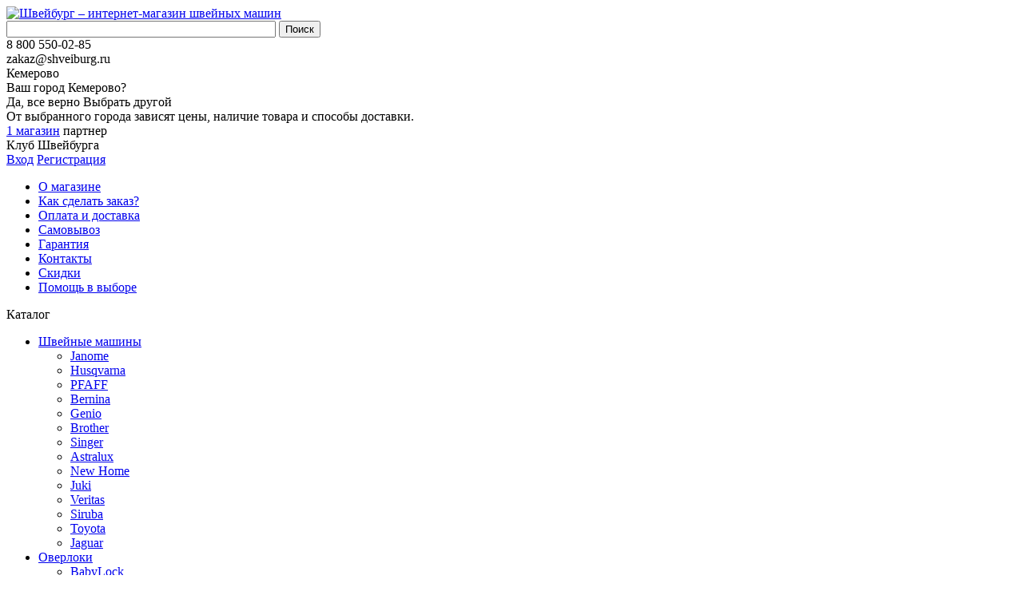

--- FILE ---
content_type: text/html; charset=UTF-8
request_url: https://kem.shveiburg.ru/catalog/aksessuary/lapki_k_shveynym_mashinam_janome/gorizontalnyy_chelnok/200331009_lapka_dlya_pryamoy_strochki/
body_size: 23999
content:
<!DOCTYPE html>
<html lang="ru">
<head>    
	<meta http-equiv="X-UA-Compatible" content="IE=edge">
	<meta name="viewport" content="width=device-width, initial-scale=1">
	<title>200331009 Лапка для прямой строчки — цена, купить в Кемерово в интернет-магазине</title>
	<link rel="icon" type="image/png" href="/favicon.png" />
	<link href='//fonts.googleapis.com/css?family=Ubuntu:300,400,700,400italic&subset=latin,cyrillic' rel='stylesheet' type='text/css'>
	<meta http-equiv="Content-Type" content="text/html; charset=UTF-8" />
<meta name="robots" content="index, follow" />
<meta name="keywords" content="200331009 лапка для прямой строчки, купить, цена, интернет-магазин, Кемерово" />
<meta name="description" content="Интернет-магазин Швейбург работает в Екатеринбурге, Челябинске, Красноярске и Новосибирске, Омске, Кемерово. Предлагаем рассмотреть подробно и купить по лучшей цене 200331009 лапка для прямой строчки — Кемерово. " />
<script type="text/javascript" data-skip-moving="true">(function(w, d, n) {var cl = "bx-core";var ht = d.documentElement;var htc = ht ? ht.className : undefined;if (htc === undefined || htc.indexOf(cl) !== -1){return;}var ua = n.userAgent;if (/(iPad;)|(iPhone;)/i.test(ua)){cl += " bx-ios";}else if (/Windows/i.test(ua)){cl += ' bx-win';}else if (/Macintosh/i.test(ua)){cl += " bx-mac";}else if (/Linux/i.test(ua) && !/Android/i.test(ua)){cl += " bx-linux";}else if (/Android/i.test(ua)){cl += " bx-android";}cl += (/(ipad|iphone|android|mobile|touch)/i.test(ua) ? " bx-touch" : " bx-no-touch");cl += w.devicePixelRatio && w.devicePixelRatio >= 2? " bx-retina": " bx-no-retina";var ieVersion = -1;if (/AppleWebKit/.test(ua)){cl += " bx-chrome";}else if (/Opera/.test(ua)){cl += " bx-opera";}else if (/Firefox/.test(ua)){cl += " bx-firefox";}ht.className = htc ? htc + " " + cl : cl;})(window, document, navigator);</script>


<link href="/bitrix/js/ui/design-tokens/dist/ui.design-tokens.min.css?167507554422029" type="text/css"  rel="stylesheet" />
<link href="/bitrix/js/ui/fonts/opensans/ui.font.opensans.min.css?16645176642320" type="text/css"  rel="stylesheet" />
<link href="/bitrix/js/main/popup/dist/main.popup.bundle.min.css?167507553025089" type="text/css"  rel="stylesheet" />
<link href="/bitrix/cache/css/s1/template.main/page_90d759bfb1bc8b8b4513149c153fc4e4/page_90d759bfb1bc8b8b4513149c153fc4e4_v1.css?175793297245852" type="text/css"  rel="stylesheet" />
<link href="/bitrix/cache/css/s1/template.main/template_bb3f0b442f35cb0b2077f0e50095cd60/template_bb3f0b442f35cb0b2077f0e50095cd60_v1.css?1757932972103582" type="text/css"  data-template-style="true" rel="stylesheet" />







<link rel="canonical" href="https://kem.shveiburg.ru/catalog/aksessuary/lapki_k_shveynym_mashinam_janome/gorizontalnyy_chelnok/200331009_lapka_dlya_pryamoy_strochki/">



		<!--[if IE]><link rel="stylesheet" type="text/css" href="/bitrix/templates/.default//css/style-ie.css" /><![endif]-->
	<!--[if IE 7]><link rel="stylesheet" type="text/css" href="/bitrix/templates/.default//css/style-ie7.css" /><![endif]-->
	<meta name="google-site-verification" content="dY8r_Cv19H6nCjzzwHBuCKBzpxRhoqQBwrC0lGrKnfU" />
	<meta name="yandex-verification" content="b37308be72b37916" />
		<!-- NT -->
<!--  -->
<!-- End NT -->
</head>
<body>
    <!-- NT (noscript)-->
<!-- <noscript><iframe src="https://www.googletagmanager.com/ns.html?id=GTM-TSW6GNF" height="0" width="0" style="display:none;visibility:hidden"></iframe></noscript> -->
<!-- End NT (noscript) -->	
				
		

    <a class="b-up_button" href="#top" title="Наверх" ><span style=""></span></a>

             
    


	<div class="l-page">
		<div class="l-header">
			<div class="b-header-info g-page-holder">
				<div class="b-header-logo">
					<a href="/"><img src="/bitrix/templates/.default//img/header-logo.png" alt="Швейбург – интернет-магазин швейных машин" /></a>
				</div>
				<div class="b-header-search">
						<div class="b-search-title" id="title-search">
		<form class="b-search-title_form" action="/catalog/search/">
			<input class="b-search-title_input" id="title-search-input" type="text" name="q" value="" size="40" maxlength="50" autocomplete="off" />
			<input class="b-search-title_submit" name="s" type="submit" value="Поиск" />
		</form>
	</div>
				</div>
				<div class="b-header-contacts">
					<div class="b-header-contacts_phone">
						<!--'start_frame_cache_area'-->8 800 550-02-85<!--'end_frame_cache_area'-->					</div>
					<div class="b-header-contacts_email">
						zakaz@shveiburg.ru					</div>
				</div>
				<div class="b-header-region">
					<div class="b-header-region_name">
						<!--'start_frame_cache_sG9cpy'--><div class="b-location_curent">
	<span role="button" class="g-ajax-data g-half-link b-location_current-cityname" data-href="/bitrix/components/ma/regions.location/get-cities-list.php">Кемерово</span>
	<span role="button" class="g-ajax-data b-locataion_ico"  data-href="/bitrix/components/ma/regions.location/get-cities-list.php"></span>
			<div class="b-location-confirm-holder" id="location-confirm">
			<div class="b-location-confirm">
				<div class="b-location-confirm-detected-city">
					Ваш город <span class="b-location-confirm-city">Кемерово</span>?
				</div>
				<div class="b-location-confirm-buttons-holder">
					<span role="button" class="b-location-button b-yes g-button" >Да, все верно</span>
					<span role="button" class="b-location-button b-no g-ajax-data g-button-3" data-href="/bitrix/components/ma/regions.location/get-cities-list.php">Выбрать другой</span>
				</div>
				<div class="b-location-confirm-description">
					От выбранного города зависят цены, наличие товара и способы доставки.				</div>
			</div>
		</div>
				
	</div>
<div class="b-location-receiving">
	<a href="/store/">1 магазин</a> партнер</div>
<!--'end_frame_cache_sG9cpy'-->					</div>
					<div class="b-header-region_title"></div>
				</div>
				<div class="b-header-login">
					<div class="b-header-login_title">
	Клуб Швейбурга
</div>
	<div class="b-header-login_links">
		<a class="g-ajax-data" href="/auth/">Вход</a>
		<a class="g-ajax-data" href="/reg/">Регистрация</a>
	</div>
				</div>
			</div>
			<div class="b-header-menu g-menu">
				<span class="b-header-menu_ico"></span>
				<div class="g-page-holder">
					<ul class="ul-deep-1 b-header-menu-ul">


			
			
			
				
									<li class="li-deep-1 li-item-about li-deep-1-first">
						<a href="/about/" class="a-deep-1 a-item-about a-deep-1-first">О магазине<span class="ico"></span></a>
					</li>
					
				
		
	
	


			
			
			
				
									<li class="li-deep-1 li-item-how-to-order">
						<a href="/how-to-order/" class="a-deep-1 a-item-how-to-order">Как сделать заказ?<span class="ico"></span></a>
					</li>
					
				
		
	
	


			
			
			
				
									<li class="li-deep-1 li-item-delivery">
						<a href="/delivery/" class="a-deep-1 a-item-delivery">Оплата и доставка<span class="ico"></span></a>
					</li>
					
				
		
	
	


			
			
			
				
									<li class="li-deep-1 li-item-store">
						<a href="/store/" class="a-deep-1 a-item-store">Самовывоз<span class="ico"></span></a>
					</li>
					
				
		
	
	


			
			
			
				
									<li class="li-deep-1 li-item-guarantee">
						<a href="/guarantee/" class="a-deep-1 a-item-guarantee">Гарантия<span class="ico"></span></a>
					</li>
					
				
		
	
	


			
			
			
				
									<li class="li-deep-1 li-item-contacts">
						<a href="/contacts/" class="a-deep-1 a-item-contacts">Контакты<span class="ico"></span></a>
					</li>
					
				
		
	
	


			
			
			
				
									<li class="li-deep-1 li-item-sales">
						<a href="/sales/" class="a-deep-1 a-item-sales">Скидки<span class="ico"></span></a>
					</li>
					
				
		
	
	


			
			
			
				
									<li class="li-deep-1 li-item-help-me-choose li-deep-1-last">
						<a href="/help-me-choose/" class="a-deep-1 a-item-help-me-choose a-deep-1-last">Помощь в выборе<span class="ico"></span></a>
					</li>
					
				
		
	
	



</ul>
				</div>
			</div>
			<div class="b-catalog-menu g-menu">
				<span class="b-catalog-menu_ico g-visible-xs">Каталог</span>
				<div class="g-page-holder">
					
<ul class="ul-deep-1 b-catalog-menu-ul">
						<li id="bx_3214120938_347" class="li-deep-1 li-item-347 li-number-0">
				<a class="a-deep-1" href="/catalog/shveynye_mashiny/">Швейные машины					<span class="ico"></span>				</a>
				<ul class="ul-deep-2">								<li id="bx_3214120938_348" class="li-deep-2 li-item-348 li-number-1">
				<a class="a-deep-2" href="/catalog/shveynye_mashiny/janome/">Janome									</a>
				</li>								<li id="bx_3214120938_349" class="li-deep-2 li-item-349 li-number-2">
				<a class="a-deep-2" href="/catalog/shveynye_mashiny/husqvarna/">Husqvarna									</a>
				</li>								<li id="bx_3214120938_350" class="li-deep-2 li-item-350 li-number-3">
				<a class="a-deep-2" href="/catalog/shveynye_mashiny/pfaff/">PFAFF									</a>
				</li>								<li id="bx_3214120938_351" class="li-deep-2 li-item-351 li-number-4">
				<a class="a-deep-2" href="/catalog/shveynye_mashiny/bernina/">Bernina									</a>
				</li>								<li id="bx_3214120938_975" class="li-deep-2 li-item-975 li-number-5">
				<a class="a-deep-2" href="/catalog/shveynye_mashiny/genio/">Genio									</a>
				</li>								<li id="bx_3214120938_352" class="li-deep-2 li-item-352 li-number-6">
				<a class="a-deep-2" href="/catalog/shveynye_mashiny/brother/">Brother									</a>
				</li>								<li id="bx_3214120938_353" class="li-deep-2 li-item-353 li-number-7">
				<a class="a-deep-2" href="/catalog/shveynye_mashiny/singer/">Singer									</a>
				</li>								<li id="bx_3214120938_354" class="li-deep-2 li-item-354 li-number-8">
				<a class="a-deep-2" href="/catalog/shveynye_mashiny/astralux/">Astralux									</a>
				</li>								<li id="bx_3214120938_457" class="li-deep-2 li-item-457 li-number-9">
				<a class="a-deep-2" href="/catalog/shveynye_mashiny/new_home/">New Home									</a>
				</li>								<li id="bx_3214120938_355" class="li-deep-2 li-item-355 li-number-10">
				<a class="a-deep-2" href="/catalog/shveynye_mashiny/juki/">Juki									</a>
				</li>								<li id="bx_3214120938_356" class="li-deep-2 li-item-356 li-number-11">
				<a class="a-deep-2" href="/catalog/shveynye_mashiny/veritas/">Veritas									</a>
				</li>								<li id="bx_3214120938_357" class="li-deep-2 li-item-357 li-number-12">
				<a class="a-deep-2" href="/catalog/shveynye_mashiny/siruba/">Siruba									</a>
				</li>								<li id="bx_3214120938_358" class="li-deep-2 li-item-358 li-number-13">
				<a class="a-deep-2" href="/catalog/shveynye_mashiny/toyota/">Toyota									</a>
				</li>								<li id="bx_3214120938_359" class="li-deep-2 li-item-359 li-number-14">
				<a class="a-deep-2" href="/catalog/shveynye_mashiny/jaguar/">Jaguar									</a>
				</li></ul></li>								<li id="bx_3214120938_360" class="li-deep-1 li-item-360 li-number-15">
				<a class="a-deep-1" href="/catalog/overloki/">Оверлоки					<span class="ico"></span>				</a>
				<ul class="ul-deep-2">								<li id="bx_3214120938_369" class="li-deep-2 li-item-369 li-number-16">
				<a class="a-deep-2" href="/catalog/overloki/overloki_babylock/">BabyLock									</a>
				</li>								<li id="bx_3214120938_364" class="li-deep-2 li-item-364 li-number-17">
				<a class="a-deep-2" href="/catalog/overloki/overloki_bernina/">Bernina									</a>
				</li>								<li id="bx_3214120938_363" class="li-deep-2 li-item-363 li-number-18">
				<a class="a-deep-2" href="/catalog/overloki/overloki_brother/">Brother									</a>
				</li>								<li id="bx_3214120938_370" class="li-deep-2 li-item-370 li-number-19">
				<a class="a-deep-2" href="/catalog/overloki/overloki_jaguar/">Jaguar									</a>
				</li>								<li id="bx_3214120938_361" class="li-deep-2 li-item-361 li-number-20">
				<a class="a-deep-2" href="/catalog/overloki/overloki_janome/">Janome									</a>
				</li>								<li id="bx_3214120938_365" class="li-deep-2 li-item-365 li-number-21">
				<a class="a-deep-2" href="/catalog/overloki/overloki_juki/">Juki									</a>
				</li>								<li id="bx_3214120938_366" class="li-deep-2 li-item-366 li-number-22">
				<a class="a-deep-2" href="/catalog/overloki/overloki_merrylock/">Merrylock									</a>
				</li>								<li id="bx_3214120938_362" class="li-deep-2 li-item-362 li-number-23">
				<a class="a-deep-2" href="/catalog/overloki/overloki_pfaff/">PFAFF									</a>
				</li>								<li id="bx_3214120938_367" class="li-deep-2 li-item-367 li-number-24">
				<a class="a-deep-2" href="/catalog/overloki/overloki_singer/">Singer									</a>
				</li>								<li id="bx_3214120938_368" class="li-deep-2 li-item-368 li-number-25">
				<a class="a-deep-2" href="/catalog/overloki/overloki_siruba/">Siruba									</a>
				</li>								<li id="bx_3214120938_1119" class="li-deep-2 li-item-1119 li-number-26">
				<a class="a-deep-2" href="/catalog/overloki/zapchasti_k_overlokam_i_koverlokam/">Запчасти к оверлокам и коверлокам									</a>
				<ul class="ul-deep-3">								<li id="bx_3214120938_1121" class="li-deep-3 li-item-1121 li-number-27">
				<a class="a-deep-3" href="/catalog/overloki/zapchasti_k_overlokam_i_koverlokam/husqvarna_1/">Husqvarna									</a>
				</li>								<li id="bx_3214120938_1122" class="li-deep-3 li-item-1122 li-number-28">
				<a class="a-deep-3" href="/catalog/overloki/zapchasti_k_overlokam_i_koverlokam/pfaff_4/">PFAFF									</a>
				</li></ul></li>								<li id="bx_3214120938_1120" class="li-deep-2 li-item-1120 li-number-29">
				<a class="a-deep-2" href="/catalog/overloki/family_i_janome/">Family и Janome									</a>
				</li>								<li id="bx_3214120938_371" class="li-deep-2 li-item-371 li-number-30">
				<a class="a-deep-2" href="/catalog/overloki/ploskoshovnye_mashiny/">Плоскошовные машины									</a>
				<ul class="ul-deep-3">								<li id="bx_3214120938_372" class="li-deep-3 li-item-372 li-number-31">
				<a class="a-deep-3" href="/catalog/overloki/ploskoshovnye_mashiny/janome_1/">Janome									</a>
				</li>								<li id="bx_3214120938_373" class="li-deep-3 li-item-373 li-number-32">
				<a class="a-deep-3" href="/catalog/overloki/ploskoshovnye_mashiny/brother_1/">Brother									</a>
				</li>								<li id="bx_3214120938_374" class="li-deep-3 li-item-374 li-number-33">
				<a class="a-deep-3" href="/catalog/overloki/ploskoshovnye_mashiny/merrylock/">Merrylock									</a>
				</li>								<li id="bx_3214120938_458" class="li-deep-3 li-item-458 li-number-34">
				<a class="a-deep-3" href="/catalog/overloki/ploskoshovnye_mashiny/singer_4/">Singer									</a>
				</li></ul></li>								<li id="bx_3214120938_1039" class="li-deep-2 li-item-1039 li-number-35">
				<a class="a-deep-2" href="/catalog/overloki/igly_organ_dvoynye_100_4_1_sht/">Иглы Organ двойные 100\4 ( 1 шт)									</a>
				</li>								<li id="bx_3214120938_1123" class="li-deep-2 li-item-1123 li-number-36">
				<a class="a-deep-2" href="/catalog/overloki/4125738_01_pyaltsy_kruglye_s_pruzhinoy_100_100mm_des_i_se_topaz_ruby_diam/">4125738-01 Пяльцы круглые с пружиной 100*100мм (Des I, SE, Topaz, Ruby, Diam)									</a>
				</li>								<li id="bx_3214120938_1044" class="li-deep-2 li-item-1044 li-number-37">
				<a class="a-deep-2" href="/catalog/overloki/janome_7518a/">Janome 7518A									</a>
				</li>								<li id="bx_3214120938_1047" class="li-deep-2 li-item-1047 li-number-38">
				<a class="a-deep-2" href="/catalog/overloki/igla_schmetz_dlya_nitok_metallik_80_5_sht/">Игла SCHMETZ для ниток металлик № 80 (5 шт)									</a>
				</li>								<li id="bx_3214120938_1050" class="li-deep-2 li-item-1050 li-number-39">
				<a class="a-deep-2" href="/catalog/overloki/igla_schmetz_dlya_nitok_metallik_90_5_sht/">Игла SCHMETZ для ниток металлик № 90 (5 шт)									</a>
				</li>								<li id="bx_3214120938_1049" class="li-deep-2 li-item-1049 li-number-40">
				<a class="a-deep-2" href="/catalog/overloki/igla_schmetz_mikroteks_2kh60_2kh70_1kh80/">Игла SCHMETZ микротекс (2х60, 2х70, 1х80)									</a>
				</li>								<li id="bx_3214120938_1051" class="li-deep-2 li-item-1051 li-number-41">
				<a class="a-deep-2" href="/catalog/overloki/igla_schmetz_streych_75_5_sht/">Игла SCHMETZ стрейч №75 (5 шт)									</a>
				</li>								<li id="bx_3214120938_1053" class="li-deep-2 li-item-1053 li-number-42">
				<a class="a-deep-2" href="/catalog/overloki/igla_schmetz_streych_90_5_sht/">Игла SCHMETZ стрейч №90 (5 шт)									</a>
				</li>								<li id="bx_3214120938_1068" class="li-deep-2 li-item-1068 li-number-43">
				<a class="a-deep-2" href="/catalog/overloki/igly_organ_super_streych_90_5sht_/">Иглы Organ супер стрейч №90 (5шт.)									</a>
				</li>								<li id="bx_3214120938_1043" class="li-deep-2 li-item-1043 li-number-44">
				<a class="a-deep-2" href="/catalog/overloki/igla_schmetz_univer_70_100_5sht_/">Игла SCHMETZ универ.№ 70-100 (5шт.)									</a>
				</li></ul></li>								<li id="bx_3214120938_375" class="li-deep-1 li-item-375 li-number-45">
				<a class="a-deep-1" href="/catalog/gladilnoe_oborudovanie/">Гладильное оборудование					<span class="ico"></span>				</a>
				<ul class="ul-deep-2">								<li id="bx_3214120938_376" class="li-deep-2 li-item-376 li-number-46">
				<a class="a-deep-2" href="/catalog/gladilnoe_oborudovanie/parogeneratory/">Парогенераторы									</a>
				<ul class="ul-deep-3">								<li id="bx_3214120938_416" class="li-deep-3 li-item-416 li-number-47">
				<a class="a-deep-3" href="/catalog/gladilnoe_oborudovanie/parogeneratory/bieffe/">BIEFFE									</a>
				</li>								<li id="bx_3214120938_417" class="li-deep-3 li-item-417 li-number-48">
				<a class="a-deep-3" href="/catalog/gladilnoe_oborudovanie/parogeneratory/rotondi/">Rotondi									</a>
				</li></ul></li>								<li id="bx_3214120938_377" class="li-deep-2 li-item-377 li-number-49">
				<a class="a-deep-2" href="/catalog/gladilnoe_oborudovanie/otparivateli/">Отпариватели									</a>
				<ul class="ul-deep-3">								<li id="bx_3214120938_418" class="li-deep-3 li-item-418 li-number-50">
				<a class="a-deep-3" href="/catalog/gladilnoe_oborudovanie/otparivateli/vaposteam/">VapoSteam									</a>
				</li>								<li id="bx_3214120938_419" class="li-deep-3 li-item-419 li-number-51">
				<a class="a-deep-3" href="/catalog/gladilnoe_oborudovanie/otparivateli/comfort/">Comfort									</a>
				</li>								<li id="bx_3214120938_420" class="li-deep-3 li-item-420 li-number-52">
				<a class="a-deep-3" href="/catalog/gladilnoe_oborudovanie/otparivateli/mie/">MIE									</a>
				</li></ul></li>								<li id="bx_3214120938_378" class="li-deep-2 li-item-378 li-number-53">
				<a class="a-deep-2" href="/catalog/gladilnoe_oborudovanie/gladilnye_sistemy/">Гладильные системы									</a>
				<ul class="ul-deep-3">								<li id="bx_3214120938_421" class="li-deep-3 li-item-421 li-number-54">
				<a class="a-deep-3" href="/catalog/gladilnoe_oborudovanie/gladilnye_sistemy/pfaff_2/">PFAFF									</a>
				</li>								<li id="bx_3214120938_422" class="li-deep-3 li-item-422 li-number-55">
				<a class="a-deep-3" href="/catalog/gladilnoe_oborudovanie/gladilnye_sistemy/singer_1/">Singer									</a>
				</li>								<li id="bx_3214120938_423" class="li-deep-3 li-item-423 li-number-56">
				<a class="a-deep-3" href="/catalog/gladilnoe_oborudovanie/gladilnye_sistemy/comfort_vapo/">Comfort Vapo									</a>
				</li>								<li id="bx_3214120938_424" class="li-deep-3 li-item-424 li-number-57">
				<a class="a-deep-3" href="/catalog/gladilnoe_oborudovanie/gladilnye_sistemy/mie_1/">MIE									</a>
				</li></ul></li>								<li id="bx_3214120938_379" class="li-deep-2 li-item-379 li-number-58">
				<a class="a-deep-2" href="/catalog/gladilnoe_oborudovanie/gladilnye_doski/">Гладильные доски									</a>
				<ul class="ul-deep-3">								<li id="bx_3214120938_425" class="li-deep-3 li-item-425 li-number-59">
				<a class="a-deep-3" href="/catalog/gladilnoe_oborudovanie/gladilnye_doski/singer_2/">Singer									</a>
				</li>								<li id="bx_3214120938_426" class="li-deep-3 li-item-426 li-number-60">
				<a class="a-deep-3" href="/catalog/gladilnoe_oborudovanie/gladilnye_doski/lelit/">Lelit									</a>
				</li>								<li id="bx_3214120938_427" class="li-deep-3 li-item-427 li-number-61">
				<a class="a-deep-3" href="/catalog/gladilnoe_oborudovanie/gladilnye_doski/mie_2/">MIE									</a>
				</li></ul></li>								<li id="bx_3214120938_380" class="li-deep-2 li-item-380 li-number-62">
				<a class="a-deep-2" href="/catalog/gladilnoe_oborudovanie/gladilnye_pressy/">Гладильные прессы									</a>
				<ul class="ul-deep-3">								<li id="bx_3214120938_428" class="li-deep-3 li-item-428 li-number-63">
				<a class="a-deep-3" href="/catalog/gladilnoe_oborudovanie/gladilnye_pressy/singer_3/">Singer									</a>
				</li>								<li id="bx_3214120938_429" class="li-deep-3 li-item-429 li-number-64">
				<a class="a-deep-3" href="/catalog/gladilnoe_oborudovanie/gladilnye_pressy/mie_3/">MIE									</a>
				</li></ul></li>								<li id="bx_3214120938_381" class="li-deep-2 li-item-381 li-number-65">
				<a class="a-deep-2" href="/catalog/gladilnoe_oborudovanie/paroochistiteli/">Пароочистители									</a>
				<ul class="ul-deep-3">								<li id="bx_3214120938_430" class="li-deep-3 li-item-430 li-number-66">
				<a class="a-deep-3" href="/catalog/gladilnoe_oborudovanie/paroochistiteli/vaposteam_1/">VapoSteam									</a>
				</li>								<li id="bx_3214120938_431" class="li-deep-3 li-item-431 li-number-67">
				<a class="a-deep-3" href="/catalog/gladilnoe_oborudovanie/paroochistiteli/mie_4/">MIE									</a>
				</li></ul></li></ul></li>								<li id="bx_3214120938_1124" class="li-deep-1 li-item-1124 li-number-68">
				<a class="a-deep-1" href="/catalog/820686_096_pfaff_vyshivalnyy_cd_406/">820686-096 PFAFF Вышивальный CD №406					<span class="ico"></span>				</a>
				</li>								<li id="bx_3214120938_382" class="li-deep-1 li-item-382 li-number-69">
				<a class="a-deep-1" href="/catalog/vyazalnye_mashiny/">Вязальные машины					<span class="ico"></span>				</a>
				<ul class="ul-deep-2">								<li id="bx_3214120938_383" class="li-deep-2 li-item-383 li-number-70">
				<a class="a-deep-2" href="/catalog/vyazalnye_mashiny/silver_reed/">Silver Reed									</a>
				</li>								<li id="bx_3214120938_384" class="li-deep-2 li-item-384 li-number-71">
				<a class="a-deep-2" href="/catalog/vyazalnye_mashiny/aksessuary_i_po_k_vyazalnym_mashinam/">Аксессуары и ПО к вязальным машинам									</a>
				</li>								<li id="bx_3214120938_456" class="li-deep-2 li-item-456 li-number-72">
				<a class="a-deep-2" href="/catalog/vyazalnye_mashiny/hobby/">Hobby									</a>
				</li></ul></li>								<li id="bx_3214120938_385" class="li-deep-1 li-item-385 li-number-73">
				<a class="a-deep-1" href="/catalog/mashiny_dlya_vyshivaniya/">Машины для вышивания					<span class="ico"></span>				</a>
				<ul class="ul-deep-2">								<li id="bx_3214120938_386" class="li-deep-2 li-item-386 li-number-74">
				<a class="a-deep-2" href="/catalog/mashiny_dlya_vyshivaniya/vyshivalnye_mashiny/">Вышивальные машины									</a>
				<ul class="ul-deep-3">								<li id="bx_3214120938_387" class="li-deep-3 li-item-387 li-number-75">
				<a class="a-deep-3" href="/catalog/mashiny_dlya_vyshivaniya/vyshivalnye_mashiny/janome_2/">Janome									</a>
				</li>								<li id="bx_3214120938_388" class="li-deep-3 li-item-388 li-number-76">
				<a class="a-deep-3" href="/catalog/mashiny_dlya_vyshivaniya/vyshivalnye_mashiny/brother_2/">Brother									</a>
				</li></ul></li>								<li id="bx_3214120938_389" class="li-deep-2 li-item-389 li-number-77">
				<a class="a-deep-2" href="/catalog/mashiny_dlya_vyshivaniya/shveyno_vyshivalnye_mashiny/">Швейно-вышивальные машины									</a>
				<ul class="ul-deep-3">								<li id="bx_3214120938_391" class="li-deep-3 li-item-391 li-number-78">
				<a class="a-deep-3" href="/catalog/mashiny_dlya_vyshivaniya/shveyno_vyshivalnye_mashiny/brother_3/">Brother									</a>
				</li>								<li id="bx_3214120938_447" class="li-deep-3 li-item-447 li-number-79">
				<a class="a-deep-3" href="/catalog/mashiny_dlya_vyshivaniya/shveyno_vyshivalnye_mashiny/husqvarna_2/">Husqvarna									</a>
				</li>								<li id="bx_3214120938_448" class="li-deep-3 li-item-448 li-number-80">
				<a class="a-deep-3" href="/catalog/mashiny_dlya_vyshivaniya/shveyno_vyshivalnye_mashiny/pfaff_3/">PFAFF									</a>
				</li></ul></li></ul></li>								<li id="bx_3214120938_393" class="li-deep-1 li-item-393 li-number-81">
				<a class="a-deep-1" href="/catalog/manekeny/">Манекены					<span class="ico"></span>				</a>
				<ul class="ul-deep-2">								<li id="bx_3214120938_463" class="li-deep-2 li-item-463 li-number-82">
				<a class="a-deep-2" href="/catalog/manekeny/odnorazmernye/">Одноразмерные									</a>
				</li>								<li id="bx_3214120938_464" class="li-deep-2 li-item-464 li-number-83">
				<a class="a-deep-2" href="/catalog/manekeny/razdvizhnye_mnogorazmernye/">Раздвижные (многоразмерные)									</a>
				</li></ul></li>								<li id="bx_3214120938_394" class="li-deep-1 li-item-394 li-number-84">
				<a class="a-deep-1" href="/catalog/aksessuary/">Аксессуары					<span class="ico"></span>				</a>
				<ul class="ul-deep-2">								<li id="bx_3214120938_395" class="li-deep-2 li-item-395 li-number-85">
				<a class="a-deep-2" href="/catalog/aksessuary/igly/">Иглы									</a>
				<ul class="ul-deep-3">								<li id="bx_3214120938_396" class="li-deep-3 li-item-396 li-number-86">
				<a class="a-deep-3" href="/catalog/aksessuary/igly/organ/">Organ									</a>
				</li>								<li id="bx_3214120938_397" class="li-deep-3 li-item-397 li-number-87">
				<a class="a-deep-3" href="/catalog/aksessuary/igly/schmetz/">Schmetz									</a>
				</li></ul></li>								<li id="bx_3214120938_398" class="li-deep-2 li-item-398 li-number-88">
				<a class="a-deep-2" href="/catalog/aksessuary/lapki_k_shveynym_mashinam_janome/">Лапки к швейным машинам Janome									</a>
				<ul class="ul-deep-3">								<li id="bx_3214120938_399" class="li-deep-3 li-item-399 li-number-89">
				<a class="a-deep-3" href="/catalog/aksessuary/lapki_k_shveynym_mashinam_janome/vertikalnyy_chelnok/">Вертикальный челнок									</a>
				</li>								<li id="bx_3214120938_400" class="li-deep-3 li-item-400 li-number-90">
				<a class="a-deep-3" href="/catalog/aksessuary/lapki_k_shveynym_mashinam_janome/gorizontalnyy_chelnok/">Горизонтальный челнок									</a>
				</li></ul></li>								<li id="bx_3214120938_401" class="li-deep-2 li-item-401 li-number-91">
				<a class="a-deep-2" href="/catalog/aksessuary/nozhnitsy/">Ножницы									</a>
				<ul class="ul-deep-3">								<li id="bx_3214120938_402" class="li-deep-3 li-item-402 li-number-92">
				<a class="a-deep-3" href="/catalog/aksessuary/nozhnitsy/aurora/">Aurora									</a>
				</li>								<li id="bx_3214120938_403" class="li-deep-3 li-item-403 li-number-93">
				<a class="a-deep-3" href="/catalog/aksessuary/nozhnitsy/fiskars/">Fiskars									</a>
				</li>								<li id="bx_3214120938_404" class="li-deep-3 li-item-404 li-number-94">
				<a class="a-deep-3" href="/catalog/aksessuary/nozhnitsy/kretzer/">Kretzer									</a>
				</li>								<li id="bx_3214120938_405" class="li-deep-3 li-item-405 li-number-95">
				<a class="a-deep-3" href="/catalog/aksessuary/nozhnitsy/nusharp/">Nusharp									</a>
				</li>								<li id="bx_3214120938_406" class="li-deep-3 li-item-406 li-number-96">
				<a class="a-deep-3" href="/catalog/aksessuary/nozhnitsy/konig/">Konig									</a>
				</li></ul></li>								<li id="bx_3214120938_407" class="li-deep-2 li-item-407 li-number-97">
				<a class="a-deep-2" href="/catalog/aksessuary/lapki_k_overlokam_janome/">Лапки к оверлокам Janome									</a>
				</li>								<li id="bx_3214120938_408" class="li-deep-2 li-item-408 li-number-98">
				<a class="a-deep-2" href="/catalog/aksessuary/lapki_k_janome_cover_pro_2/">Лапки к Janome Cover Pro 2									</a>
				</li>								<li id="bx_3214120938_440" class="li-deep-2 li-item-440 li-number-99">
				<a class="a-deep-2" href="/catalog/aksessuary/nabory_aksessuarov/">Наборы Аксессуаров									</a>
				</li>								<li id="bx_3214120938_441" class="li-deep-2 li-item-441 li-number-100">
				<a class="a-deep-2" href="/catalog/aksessuary/shpulki/">Шпульки									</a>
				</li>								<li id="bx_3214120938_442" class="li-deep-2 li-item-442 li-number-101">
				<a class="a-deep-2" href="/catalog/aksessuary/maslo/">Масло									</a>
				</li>								<li id="bx_3214120938_443" class="li-deep-2 li-item-443 li-number-102">
				<a class="a-deep-2" href="/catalog/aksessuary/kovriki_dlya_shveynykh_mashin/">Коврики для швейных машин									</a>
				</li>								<li id="bx_3214120938_444" class="li-deep-2 li-item-444 li-number-103">
				<a class="a-deep-2" href="/catalog/aksessuary/sumki_dlya_shveynykh_mashin/">Сумки для швейных машин									</a>
				</li>								<li id="bx_3214120938_445" class="li-deep-2 li-item-445 li-number-104">
				<a class="a-deep-2" href="/catalog/aksessuary/nitevdevateli/">Нитевдеватели									</a>
				</li></ul></li>								<li id="bx_3214120938_409" class="li-deep-1 li-item-409 li-number-105">
				<a class="a-deep-1" href="/catalog/poleznye_tovary_prym/">Полезные товары Prym					<span class="ico"></span>				</a>
				<ul class="ul-deep-2">								<li id="bx_3214120938_432" class="li-deep-2 li-item-432 li-number-106">
				<a class="a-deep-2" href="/catalog/poleznye_tovary_prym/dlya_odezhdy/">Для одежды									</a>
				</li>								<li id="bx_3214120938_433" class="li-deep-2 li-item-433 li-number-107">
				<a class="a-deep-2" href="/catalog/poleznye_tovary_prym/bulavki/">Булавки									</a>
				</li>								<li id="bx_3214120938_434" class="li-deep-2 li-item-434 li-number-108">
				<a class="a-deep-2" href="/catalog/poleznye_tovary_prym/dlya_izmereniya_i_markirovki/">Для измерения и маркировки									</a>
				</li>								<li id="bx_3214120938_435" class="li-deep-2 li-item-435 li-number-109">
				<a class="a-deep-2" href="/catalog/poleznye_tovary_prym/dlya_raskroya/">Для раскроя									</a>
				</li>								<li id="bx_3214120938_436" class="li-deep-2 li-item-436 li-number-110">
				<a class="a-deep-2" href="/catalog/poleznye_tovary_prym/dlya_shveynykh_mashin/">Для швейных машин									</a>
				</li>								<li id="bx_3214120938_437" class="li-deep-2 li-item-437 li-number-111">
				<a class="a-deep-2" href="/catalog/poleznye_tovary_prym/dlya_shitya_pechvorka/">Для шитья, пэчворка									</a>
				</li>								<li id="bx_3214120938_439" class="li-deep-2 li-item-439 li-number-112">
				<a class="a-deep-2" href="/catalog/poleznye_tovary_prym/prochie/">Прочие									</a>
				</li>								<li id="bx_3214120938_465" class="li-deep-2 li-item-465 li-number-113">
				<a class="a-deep-2" href="/catalog/poleznye_tovary_prym/shkatulki/">Шкатулки									</a>
				</li></ul></li>								<li id="bx_3214120938_410" class="li-deep-1 li-item-410 li-number-114">
				<a class="a-deep-1" href="/catalog/prochee/">Прочее					<span class="ico"></span>				</a>
				<ul class="ul-deep-2">								<li id="bx_3214120938_411" class="li-deep-2 li-item-411 li-number-115">
				<a class="a-deep-2" href="/catalog/prochee/shveynye_stoly/">Швейные столы									</a>
				</li>								<li id="bx_3214120938_412" class="li-deep-2 li-item-412 li-number-116">
				<a class="a-deep-2" href="/catalog/prochee/kettelnye_mashiny/">Кеттельные машины									</a>
				</li>								<li id="bx_3214120938_413" class="li-deep-2 li-item-413 li-number-117">
				<a class="a-deep-2" href="/catalog/prochee/skornyazhnye_mashiny/">Скорняжные машины									</a>
				</li>								<li id="bx_3214120938_414" class="li-deep-2 li-item-414 li-number-118">
				<a class="a-deep-2" href="/catalog/prochee/podarochnye_sertifikaty/">Подарочные сертификаты									</a>
				</li>								<li id="bx_3214120938_415" class="li-deep-2 li-item-415 li-number-119">
				<a class="a-deep-2" href="/catalog/prochee/raskroynye_nozhi/">Раскройные ножи									</a>
				</li>								<li id="bx_3214120938_462" class="li-deep-2 li-item-462 li-number-120">
				<a class="a-deep-2" href="/catalog/prochee/printery_tkani_plottery/">Принтеры ткани (плоттеры)									</a>
				</li>								<li id="bx_3214120938_839" class="li-deep-2 li-item-839 li-number-121">
				<a class="a-deep-2" href="/catalog/prochee/pylesosy/">Пылесосы									</a>
				</li>			</ul>




				</div>
			</div>
					</div>
		<div class="l-page-holder g-page-holder">
			<div class="l-wrapper">
												<div class="l-page-content">
									<div class="l-content b-content">
						
								<div class="b-site-title">
	<div class="b-breadcrumb"><a class="b-breadcrumb_main" title="Главная" href="/">Главная</a><span class="b-breadcrumb_separator"> / </span><a href="/catalog/" title="Каталог">Каталог</a><span class="b-breadcrumb_separator"> / </span><a href="/catalog/aksessuary/" title="Аксессуары">Аксессуары</a><span class="b-breadcrumb_separator"> / </span><a href="/catalog/aksessuary/lapki_k_shveynym_mashinam_janome/" title="Лапки к швейным машинам Janome">Лапки к швейным машинам Janome</a><span class="b-breadcrumb_separator"> / </span><a href="/catalog/aksessuary/lapki_k_shveynym_mashinam_janome/gorizontalnyy_chelnok/" title="Горизонтальный челнок">Горизонтальный челнок</a><span class="b-breadcrumb_separator"> / </span><span class="b-breadcrumb_curent">200331009 Лапка для прямой строчки</span></div><script type="application/ld+json">{"@context": "http://schema.org","@type": "BreadcrumbList","itemListElement": [{"@type": "ListItem","position": 1,"name": "Главная","item": "https://kem.shveiburg.ru"},{"@type": "ListItem","position": 2,"name": "Каталог","item": "https://kem.shveiburg.ru/catalog/"},{"@type": "ListItem","position": 3,"name": "Аксессуары","item": "https://kem.shveiburg.ru/catalog/aksessuary/"},{"@type": "ListItem","position": 4,"name": "Лапки к швейным машинам Janome","item": "https://kem.shveiburg.ru/catalog/aksessuary/lapki_k_shveynym_mashinam_janome/"},{"@type": "ListItem","position": 5,"name": "Горизонтальный челнок","item": "https://kem.shveiburg.ru/catalog/aksessuary/lapki_k_shveynym_mashinam_janome/gorizontalnyy_chelnok/"},{"@type": "ListItem","position": 6,"name": "200331009 Лапка для прямой строчки","item": "https://kem.shveiburg.ru/catalog/aksessuary/lapki_k_shveynym_mashinam_janome/gorizontalnyy_chelnok/200331009_lapka_dlya_pryamoy_strochki/"}]}</script></div>


<div class="b-catalog-detail" itemscope itemtype="http://schema.org/Product">
	<meta itemprop="sku" content="00020054">

	<div class="b-catalog-detail_title">
		<h1 itemprop="name">200331009 Лапка для прямой строчки</h1>
	</div>

			<div class="b-catalog-detail_holder-pic">
							<div class="b-catalog-detail_detail-pic">
										<a class="g-fancybox" rel="fancybox-pic" href="/upload/iblock/3a9/200007106.jpg" >
						<img itemprop="image" src="/upload/resize_cache/iblock/3a9/440_1000_1/200007106.jpg" alt="200331009 Лапка для прямой строчки" />
						<span class="b-catalog-detail_detail-pic-banner"></span>
					</a>
														</div>
										<div class="b-catalog-detail_more-pic">
								</div>
					</div>
				
	
	<div class="b-catalog-detail_holder">            

					<div class="b-catalog-detail_article">
				Артикул: 00020054-<span class="roistat-promo-wrap"><span class="roistat-promo"></span></span>
			</div>
		
					<div class="b-catalog-detail-compare-wrap">
				<a href="/catalog/compare/" 
				   class="catalog-item-compare" 
				   onclick="return addToCompare(this, 8852, 'В списке сравнения', this);" 
				   rel="nofollow" 
				   id="catalog_add2compare_link" 
				   rel="nofollow"
				>Сравнить товар</a>
			</div>
		
		<div class="b-catalog-detail-anchors">
			<a id="characters-link" class="anchor-link" href="#characters">
				<span>Характеристики</span>
			</a>
			<a id="detailtext-link" class="anchor-link" href="#detailtext">
				<span>Описание</span>
			</a>
			<a id="site-rating-link" class="anchor-link" href="#site-rating">
				<span>Рейтинг</span>
			</a>
			<a id="alsobuy-link" class="anchor-link" href="#alsobuy">
				<span>С товаром покупают</span>
			</a>
					</div>

		<div class="g-clean"></div>

					<!--'start_frame_cache_CWXeeF'-->				<div class="b-mod-catalog-detail_supply">
					
										
										
													
																	
																		
																
												
										
					<div class="b-catalog-detail_price" itemscope itemprop="offers" itemtype="http://schema.org/Offer">
													<span class="b-catalog-detail_price_curent">
								<meta itemprop="price" content="370.00"> 
								<meta itemprop="priceCurrency" content="RUB">
								<link itemprop="availability" href="http://schema.org/InStock">
																								370 р.							</span>
											</div>

											<div class="b-catalog-detail_add-cart">
							<a class="g-ajax-data g-button" href="/catalog/basket.php?action=add&id=8852" rel="nofollow" id="catalog_add2cart_link" onclick="yaCounter29313670.reachGoal('BASKET_ADD'); yaCounter48048011.reachGoal('BASKET_ADD');ga('send', 'event', 'BUTTON', 'BASKET_ADD');"><i class="g-ico ico"></i>Купить</a>
						</div>
					
					
											<div class="b-catalog-detail_oneclick">
							<a class="g-button-3 g-ajax-data" href="/one-click/?FIELD_300=370&FIELD_158=200331009 Лапка для прямой строчки&FIELD_301=Janome" onclick="yaCounter29313670.reachGoal('ONECLICK_ADD'); ga('send', 'event', 'BUTTON', 'ONECLICK_ADD');"><i class="g-ico ico"></i>Купить в 1 клик</a>
						</div>  
										
					<div class="b-catalog-detail_cheaply">
												<a class="cheaply g-ajax-data" href="/cheaply/?FIELD_270=200331009 Лапка для прямой строчки">Нашли дешевле?</a>
					</div>
					<div class="g-clean"></div>
					<div id="bonus-holder"></div>
				</div>
			<!--'end_frame_cache_CWXeeF'-->
				

			<div id="amount-block" class="b-catalog-detail_availability-payment-delivery">
				<!--'start_frame_cache_rPpbp4'-->				    
				<div class="b-catalog-detail_availability">
	<div class="b-catalog-detail_availability-holder">
	    <div class="b-catalog-detail_availability_city">
			Ваш город: <span id="i-catalog-detail-availability-city">Кемерово</span>
		</div>
		
					<div class="b-catalog-detail_availability_amount">
				<i class="g-ico availability_ico"></i>Есть в наличии – мало			</div>
		
	    	        <div class="b-catalog-detail_availability_other">
	        			    				    			<i class="g-ico availability-other_ico"></i>
		    			<span class="g-tooltip-data-onclick g-half-link" tooltip-data="/catalog/amount4.php?id=8852&city_id=23749">Можно забрать сегодня в 1 точках самовывоза</span>
		    		
		    			    			
	        </div>
	        </div>
</div>
			<div class="b-catalog-detail_payment">
			<div class="b-catalog-detail_payment_holder">
				<div class="b-catalog-detail_payment_title">
					Способ оплаты
				</div>
									<div class="b-catalog-detail_payment_item">
						<i class="b-catalog-detail_payment_item_ico" style="width: 27px;height: 18px;background-image: url('/upload/uf/746/img_1.png')"></i>
						Наличные					</div>
									<div class="b-catalog-detail_payment_item">
						<i class="b-catalog-detail_payment_item_ico" style="width: 26px;height: 17px;background-image: url('/upload/uf/5ee/img_2.png')"></i>
						Пластиковой картой при получении					</div>
									<div class="b-catalog-detail_payment_item">
						<i class="b-catalog-detail_payment_item_ico" style="width: 24px;height: 15px;background-image: url('/upload/uf/eb5/img_3.png')"></i>
						Онлайн-оплата на сайте					</div>
									<div class="b-catalog-detail_payment_item">
						<i class="b-catalog-detail_payment_item_ico" style="width: 24px;height: 18px;background-image: url('/upload/uf/abe/img_7.png')"></i>
						Оплата по выставленному счету					</div>
							</div>
		</div>
				<div class="b-catalog-detail_delivery">
			<div class="b-catalog-detail_delivery_holder">
				<div class="b-catalog-detail_delivery_title">
					Срок доставки
				</div>
										<div class="b-catalog-detail_delivery_item">
						<i class="b-catalog-detail_delivery_item_ico" style="width: 24px;height: 17px;background-image: url('/upload/uf/d10/img_4.png')"></i>
						В течение 1 дня в удобное для Вас время					</div>
										<div class="b-catalog-detail_delivery_title" style="margin-top: 10px;">
					Способы доставки
				</div>
									<div class="b-catalog-detail_delivery_item">
						<i class="b-catalog-detail_delivery_item_ico" style="width: 19px;height: 17px;background-image: url('/upload/uf/ea1/img_6.png')"></i>
						Самовывоз					</div>
									<div class="b-catalog-detail_delivery_item">
						<i class="b-catalog-detail_delivery_item_ico" style="width: 18px;height: 18px;background-image: url('/upload/uf/07c/img_9.png')"></i>
						Самовывоз и курьерская доставка СДЭК					</div>
							</div>
		</div>
	<div class="g-clean"></div>
								<!--'end_frame_cache_rPpbp4'-->				<div class="g-clean"></div>
			</div>

		<div class="b-catalog-detail_rating">
			<div class="b-catalog-detail_rating_stars">
				<div class="b-catalog-detail_rating_stars_filled"></div>
				<div class="b-catalog-detail_rating_stars_empty"></div>
			</div>
			<span class="b-catalog-detail_rating_comment-num">(0 отзывов)</span>
			<a href="#rating" class="b-catalog-detail_rating_link anchor-link">Оставить отзыв</a>
		</div>
		<div class="b-catalog-detail-left_info_block">

							<div class="b-catalog-detail_preview-text" itemprop="description">
					<h4>Краткое описание:</h4>
					200331009 Лапка для прямой строчки				</div>
			
			<div class="b-catalog-detail_info">
				<div class="b-catalog-detail_info_dem">
					<img width="69" alt="Проверка.jpg" src="/upload/medialibrary/9aa/proverka.jpg" height="70" title="Проверка.jpg" align="left"><br>
&nbsp; Бесплатная демонстрация<br>
&nbsp; при доставке курьером				</div>
				<div class="b-catalog-detail_info_block ico-1">
					<span class="b-catalog-detail_info_block-ico-1"></span>
					Гарантия
				</div>
				<div class="b-catalog-detail_info_block b-catalog-detail_info_block-no-padding-right">
					<span class="b-catalog-detail_info_block-ico-2"></span>
					Гарантия самой низкой цены
				</div>
				<div class="b-catalog-detail_info_block ico-3">
					<span class="b-catalog-detail_info_block-ico-3"></span>
					Профессиональные консультанты
				</div>
				<div class="b-catalog-detail_info_block b-catalog-detail_info_block-no-padding-right">
					<span class="b-catalog-detail_info_block-ico-4"></span>
					Предпроверка техники
				</div>
			</div>

		</div>

		<div class="g-clean"></div>
	</div>

	
				
	<!-- <div class="g-clean"></div> -->
	
		
			<div class="b-catalog-detail_club">
			<a href="//shveiburg.ru/club/" target="_blank"><img width="800" alt="Стань участником дисконтного клуба «Швейбург»!" src="/upload/medialibrary/526/club_na_stranitse_tovara4.jpg" height="132" title="Стань участником дисконтного клуба «Швейбург»!"></a>		</div>
	 
		<div id="characters" class="b-catalog-detail_properties-block">
		<h3>Технические характеристики</h3>
		<div class="b-catalog-detail_properties">
			<div class="yeni_ipep_props_groups">
    <table class="scheme-">
		<tbody>
																<tr class="prop_line">
					<td>
						ШтрихКод											</td>
					<td>
						2700000000304 					</td>
				</tr>
												<tr>
					<td colspan="2">
						<div class="title">Общая информация</div>
					</td>
				</tr>
														<tr class="prop_line">
					<td>
						Производитель													<a title="9838" class="yeni_ipep_prop_with_comment_box g-ajax-data" href="/catalog/hint.php?id=9838"></a>
											</td>
					<td>
						Janome					</td>
				</tr>
											<tr class="prop_line">
					<td>
						Артикул											</td>
					<td>
						00020054 					</td>
				</tr>
												<tr>
					<td colspan="2">
						<div class="title">Для достижения отличных результатов</div>
					</td>
				</tr>
														<tr class="prop_line">
					<td>
						Тип челночного устройства													<a title="9839" class="yeni_ipep_prop_with_comment_box g-ajax-data" href="/catalog/hint.php?id=9839"></a>
											</td>
					<td>
						Горизонтальный челнок					</td>
				</tr>
							</tbody>
	</table>
</div>
		</div>
	</div>
	
	<div class="b-catalog-detail_properties-related">
	
		
		<div class="g-clean"></div>


						<div class="g-clean"></div>
		<div class="b-catalog-detail_suggest-form">
			<div class="g-title-h3">Помочь с выбором?</div>
			Оставьте свой телефон и наш специалист поможет Вам быстро сделать выбор
			<div id="form-holder">
				
			</div>
		</div>

	</div>
	<div class="g-clean"></div>
			<div id="detailtext" class="b-catalog-detail_detail-text">
			<h3>200331009 Лапка для прямой строчки по самой низкой цене</h3>
			200331009 Лапка Janome для прямой строчки. Для машин с горизонтальным челноком.		</div>
		
	
	<div id="amount-map">
			</div>

	
				<noindex>
		<div id="rating" class="b-catalog-detail-comments">
			<div id="mc-review"></div>
								<a id="mc-link" href="http://cackle.ru" rel="nofollow">Социальные отзывы <b style="color:#4FA3DA">Cackl</b><b style="color:#F65077">e</b></a>
		</div>
		</noindex>
		
	<div class="g-clean"></div>
</div>


<div id="form-content" style="display:none;">
	<!--'start_frame_cache_ibY8CB'-->

	
	<div class="b-message-form b-message-form_47">
		<form method="post" action="" enctype="multipart/form-data" onsubmit="yaCounter48048011.reachGoal('HELPFORM_ONSUBMIT'); return true;">
							<div class="b-message-form_item" id="i-message-form-item-275">
					
											<label for="i-message-form-field-275">Имя</label>	
										
																	<div class="b-message-form_field b-message-form_text">
							<input 
								data-code="NAME"
								id="i-message-form-field-275" 
								class="inputtext" 
								name="FIELD_275" 
								type="text" 
								value=""
															/>
						</div>
										
					
					
				</div>
							<div class="b-message-form_item" id="i-message-form-item-276">
					
											<label for="i-message-form-field-276">Телефон <span class="required">*</span></label>	
										
																	<div class="b-message-form_field b-message-form_text">
							<input 
								data-code="PHONE"
								id="i-message-form-field-276" 
								class="inputtext" 
								name="FIELD_276" 
								type="text" 
								value=""
															/>
						</div>
										
					
					
				</div>
							<div class="b-message-form_item" id="i-message-form-item-295">
					
											<label for="i-message-form-field-295">Номер лида Roistat</label>	
										
																	<div class="b-message-form_field b-message-form_text">
							<input 
								data-code="ROISTAT"
								id="i-message-form-field-295" 
								class="inputtext" 
								name="FIELD_295" 
								type="text" 
								value=""
								readonly							/>
						</div>
										
					
					
				</div>
							<div class="b-message-form_item" id="i-message-form-item-342">
					
											<label for="i-message-form-field-342">Название города</label>	
										
																	<div class="b-message-form_field b-message-form_text">
							<input 
								data-code="CITY_NAME"
								id="i-message-form-field-342" 
								class="inputtext" 
								name="FIELD_342" 
								type="text" 
								value="Кемерово"
								readonly							/>
						</div>
										
					
					
				</div>
							<div class="b-message-form_item" id="i-message-form-item-343">
					
											<label for="i-message-form-field-343">Сайт</label>	
										
																	<div class="b-message-form_field b-message-form_text">
							<input 
								data-code="SITE_NAME"
								id="i-message-form-field-343" 
								class="inputtext" 
								name="FIELD_343" 
								type="text" 
								value="kem.shveiburg.ru"
								readonly							/>
						</div>
										
					
					
				</div>
							<div class="b-message-form_item" id="i-message-form-item-captcha">
					
										
											<div class="b-message-form_field b-color-captcha">
															<div class="b-color-captcha_item" title="зеленый"><span style="background-color: #009933">зеленый</span></div>	
															<div class="b-color-captcha_item" title="черный"><span style="background-color: #000000">черный</span></div>	
															<div class="b-color-captcha_item" title="оранжевый"><span style="background-color: #FF9900">оранжевый</span></div>	
															<div class="b-color-captcha_item" title="фиолетовый"><span style="background-color: #CC00CC">фиолетовый</span></div>	
														<input type="hidden" id="captcha" name="captcha" value="" />
						</div>
						<div class="b-color-captcha-text">
							<div class="b-color-captcha-text_corner"></div>
							<label for="i-message-form-field-captcha">Выберите черный квадрат</label>
						</div>
										
					
					
				</div>
												<div class="b-message-form_item" id="i-message-form-item-">
				<input class="pd_agreement_input" type="checkbox" name="pd_agreement" id="pd_agreement" value="Y">
				<label class="pd_agreement_label" for="pd_agreement">Я даю своё согласие <br>на <a class="g-ajax-data" href="/agreement/?agreement_site_name=kem.shveiburg.ru" rel="nofollow">обработку персональных данных</a>.</label>
			</div>
						<div class="b-message-form_submit" style="float: none !important;">
				<input class="g-button" type="submit" value="Отправить" />
			</div>
		</form>
	</div>

<!--'end_frame_cache_ibY8CB'--></div>
<div id="bonus-content" style="display:none;">
	<div class="b-catalog-detail_bonus-holder">
							
												
																	
																		
																
										
												<div class="b-catalog-detail-old_price">
				Клубная цена: <span class="b-old_price">366 р.</span>
				<a class="yeni_ipep_prop_with_comment_box g-ajax-data" href="/sales/membership.php"></a>
			</div>
							<div class="b-catalog-detail_bonus">
				Будет накоплено баллов: <span>4 р.</span>
				<a class="yeni_ipep_prop_with_comment_box g-ajax-data" href="/sales/bonus.php"></a>
			</div>
		    
	</div>
</div>  

	

 


<div class="b-catalog-detail-similar">
	<div class="g-title-h3">Рекомендуем посмотреть</div>
	

	<div class="b-catalog-elements-blocks">
					<div class="b-catalog-elements-blocks_item b-sebi-11605" id="bx_633711220_11605">
	
				<div class="b-catalog-elements-blocks_holder">
											<div class="b-catalog-elements-blocks_image">
							<a href="/catalog/shveynye_mashiny/janome/janome_e_line_15/"><img src="/upload/resize_cache/iblock/915/190_190_1/el15_2.png" alt="" /></a>
						</div>
										<div class="b-catalog-elements-blocks_text">
													<div class="b-catalog-elements-blocks_name">
								<a href="/catalog/shveynye_mashiny/janome/janome_e_line_15/">Janome E-line 15</a>
							</div>
												<!--'start_frame_cache_4d5geW'-->												<!--'end_frame_cache_4d5geW'-->					


												
							<div class="b-catalog-elements-blocks_supply">
								<!--'start_frame_cache_flEysS'-->																											<div class="b-catalog-elements-blocks_supply-value">
																							<span class="b-catalog-elements-blocks_price">12 390 р.</span>
																					</div>
																									<!--'end_frame_cache_flEysS'-->								
								<!--noindex-->
																	<div class="b-catalog-elements-blocks_supply_buttons">
										<a class="g-ajax-data g-button b-catalog-elements-blocks_supply_button" href="/catalog/basket.php?action=add&id=11605" rel="nofollow" id="catalog_add2cart_link_11605" onclick="yaCounter29313670.reachGoal('BASKET_ADD'); yaCounter48048011.reachGoal('BASKET_ADD');ga('send', 'event', 'BUTTON', 'BASKET_ADD');"><i class="g-ico ico"></i>Купить</a>
									</div>
													
																<!--/noindex-->
								
																
							</div>
					
						
					</div>

				</div>		
				
			</div>
					<div class="b-catalog-elements-blocks_item b-sebi-9411" id="bx_633711220_9411">
	
				<div class="b-catalog-elements-blocks_holder">
											<div class="b-catalog-elements-blocks_image">
							<a href="/catalog/shveynye_mashiny/janome/janome_tc_1214/"><img src="/upload/resize_cache/iblock/e29/190_190_1/23.970.jpg" alt="" /></a>
						</div>
										<div class="b-catalog-elements-blocks_text">
													<div class="b-catalog-elements-blocks_name">
								<a href="/catalog/shveynye_mashiny/janome/janome_tc_1214/">Janome ТC 1214</a>
							</div>
												<!--'start_frame_cache_IZuWQF'-->												<!--'end_frame_cache_IZuWQF'-->					


												
							<div class="b-catalog-elements-blocks_supply">
								<!--'start_frame_cache_7Rpa0j'-->																											<div class="b-catalog-elements-blocks_supply-value">
																							<span class="b-catalog-elements-blocks_price">11 890 р.</span>
																					</div>
																									<!--'end_frame_cache_7Rpa0j'-->								
								<!--noindex-->
																	<div class="b-catalog-elements-blocks_supply_buttons">
										<a class="g-ajax-data g-button b-catalog-elements-blocks_supply_button" href="/catalog/basket.php?action=add&id=9411" rel="nofollow" id="catalog_add2cart_link_9411" onclick="yaCounter29313670.reachGoal('BASKET_ADD'); yaCounter48048011.reachGoal('BASKET_ADD');ga('send', 'event', 'BUTTON', 'BASKET_ADD');"><i class="g-ico ico"></i>Купить</a>
									</div>
													
																<!--/noindex-->
								
																
							</div>
					
						
					</div>

				</div>		
				
			</div>
					<div class="b-catalog-elements-blocks_item b-sebi-9410" id="bx_633711220_9410">
	
				<div class="b-catalog-elements-blocks_holder">
											<div class="b-catalog-elements-blocks_image">
							<a href="/catalog/shveynye_mashiny/janome/janome_tc_1212/"><img src="/upload/resize_cache/iblock/426/190_190_1/janome-tc-1212_1.jpg" alt="" /></a>
						</div>
										<div class="b-catalog-elements-blocks_text">
													<div class="b-catalog-elements-blocks_name">
								<a href="/catalog/shveynye_mashiny/janome/janome_tc_1212/">Janome ТC 1212</a>
							</div>
												<!--'start_frame_cache_tg3TH1'-->												<!--'end_frame_cache_tg3TH1'-->					


												
							<div class="b-catalog-elements-blocks_supply">
								<!--'start_frame_cache_xTE33M'-->																											<div class="b-catalog-elements-blocks_supply-value">
																							<span class="b-catalog-elements-blocks_price">12 990 р.</span>
																					</div>
																									<!--'end_frame_cache_xTE33M'-->								
								<!--noindex-->
																	<div class="b-catalog-elements-blocks_supply_buttons">
										<a class="g-ajax-data g-button b-catalog-elements-blocks_supply_button" href="/catalog/basket.php?action=add&id=9410" rel="nofollow" id="catalog_add2cart_link_9410" onclick="yaCounter29313670.reachGoal('BASKET_ADD'); yaCounter48048011.reachGoal('BASKET_ADD');ga('send', 'event', 'BUTTON', 'BASKET_ADD');"><i class="g-ico ico"></i>Купить</a>
									</div>
													
																<!--/noindex-->
								
																
							</div>
					
						
					</div>

				</div>		
				
			</div>
				<div class="g-clean"></div>
	</div>
	

 
</div>


<br>					</div>
				</div>
				<div class="g-clean"></div>
			</div>
			
		</div>
		<div class="l-footer">
			<div class="b-footer-menu g-menu">
				<div class="g-page-holder">
					<ul class="ul-deep-1 b-footer-menu-ul">


			
			
			
				
									<li class="li-deep-1 li-item-about li-deep-1-first">
						<a href="/about/" class="a-deep-1 a-item-about a-deep-1-first">О магазине<span class="ico"></span></a>
					</li>
					
				
		
	
	


			
			
			
				
									<li class="li-deep-1 li-item-how-to-order">
						<a href="/how-to-order/" class="a-deep-1 a-item-how-to-order">Как сделать заказ?<span class="ico"></span></a>
					</li>
					
				
		
	
	


			
			
			
				
									<li class="li-deep-1 li-item-delivery">
						<a href="/delivery/" class="a-deep-1 a-item-delivery">Оплата и доставка<span class="ico"></span></a>
					</li>
					
				
		
	
	


			
			
			
				
									<li class="li-deep-1 li-item-store">
						<a href="/store/" class="a-deep-1 a-item-store">Самовывоз<span class="ico"></span></a>
					</li>
					
				
		
	
	


			
			
			
				
									<li class="li-deep-1 li-item-guarantee">
						<a href="/guarantee/" class="a-deep-1 a-item-guarantee">Гарантия<span class="ico"></span></a>
					</li>
					
				
		
	
	


			
			
			
				
									<li class="li-deep-1 li-item-contacts">
						<a href="/contacts/" class="a-deep-1 a-item-contacts">Контакты<span class="ico"></span></a>
					</li>
					
				
		
	
	


			
			
			
				
									<li class="li-deep-1 li-item-sales">
						<a href="/sales/" class="a-deep-1 a-item-sales">Скидки<span class="ico"></span></a>
					</li>
					
				
		
	
	


			
			
			
				
									<li class="li-deep-1 li-item-help-me-choose li-deep-1-last">
						<a href="/help-me-choose/" class="a-deep-1 a-item-help-me-choose a-deep-1-last">Помощь в выборе<span class="ico"></span></a>
					</li>
					
				
		
	
	



</ul>

				</div>
			</div>
			<div class="b-footer-info">
				<div class="g-page-holder">
					<div class="b-footer-copy">
						2025 &copy; Швейбург — швейные машины <br />Все права защищены.<span class="development" style="display: block; margin-top: 5px; font-size: 12px;"><a href="//www.q2zov.ru" target="_blank" style="">Дизайн и продвижение сайта</a> – "Кутузов"</span>
					</div>
					<div class="b-footer-contacts">
						<div class="b-footer-contacts_email">
							E-mail: zakaz@shveiburg.ru						</div>
						<div class="b-footer-contacts_phone">
							Тел.: 8 800 550-02-85						</div>
						<div id="bx-composite-banner"></div>
					</div><noindex>
					<div class="b-footer-socials">
						Мы в соцсетях: <br>
<!--<img width="24" src="/upload/medialibrary/93e/93ebf175145ceedc282c8407260be6a3.png" height="24">-->
&nbsp;<a href="https://vk.com/shveinye_mashinki_shveiburg" target="_blank"><img width="24" src="/upload/medialibrary/a66/a663de352d8d6a1c217c06bb5d4bed9e.png" height="24"></a>
&nbsp;<img width="24" src="/upload/medialibrary/083/0833dab9f30dc30a093280093a6fc5d0.png" height="24">
<!--&nbsp;<img width="24" src="/upload/medialibrary/16a/16a4bab6983da5b5ae589aa63e7fda0d.png" height="24">-->					</div>
					<div class="b-footer-accept">
						Принимаем к оплате:<br>
 <img width="53" alt="visa.png" src="/upload/medialibrary/025/visa.png" height="17" title="visa.png">&nbsp;&nbsp;&nbsp;<img width="33" alt="mastercard.png" src="/upload/medialibrary/ce5/mastercard.png" height="20" title="mastercard.png">&nbsp;&nbsp;&nbsp;<img width="51" alt="yandexmoney.png" src="/upload/medialibrary/d58/yandexmoney.png" height="22" title="yandexmoney.png">&nbsp; &nbsp;<img width="82" alt="webmoney.png" src="/upload/medialibrary/713/bez_imeni_3.png" height="21" title="webmoney.png">&nbsp; &nbsp;<img width="180" alt="white_black_paw.gif" src="/upload/medialibrary/f1d/white_black_paw.gif" height="25" title="white_black_paw.gif"><br>					</div></noindex>
				</div>
			</div>
			<div class="b-footer-personal-data">
				На нашем сайте мы используем cookie, данные об IP-адресе и местоположении для сбора информации технического характера, в соответствии с <!--noindex--><a rel="nofollow" href="/personal-data-policy/?agreement_site_name=shveiburg.ru">политикой</a><!--/noindex--> организации по обработке персональных данных.<br>
				Информация, представленная данном на сайте, не является публичной офертой.
			</div>
		</div>
		<div class="b-personal-panel">
			<div class="g-page-holder">
				<div class="b-personal-panel_page-top">
					<a class="b-up_button" href="#top" title="Наверх"><i class="b-personal-panel_page-top_ico g-ico"></i>Наверх</a>
				</div>
				<div class="b-personal-panel_feedback">
					<a class="g-ajax-data g-button" href="/feedback/">Обратная связь</a>
				</div>
				<div class="b-personal-panel_basket">
											<!--'start_frame_cache_PZ9CoE'-->
<div class="b-basket-mini" id="i-basket-mini">
	<a class="b-personal-panel_basket_link" href="/personal/cart/"><i class="b-personal-panel_basket_ico g-ico"></i>В корзине</a>:
	<span class="b-basket-mini_text">
		0 товаров			</span>
	</div><!--'end_frame_cache_PZ9CoE'-->									</div>
				<div class="b-personal-panel_compare">
					<a href="/catalog/compare/"><i class="b-personal-panel_compare_ico g-ico"></i>Сравнение</a>
                    <span class="b-personal-panel_compare-count"></span>
				</div>
			</div>
		</div>
	</div>
	<div itemscope itemtype="http://schema.org/Organization">
		<meta itemprop="name" content="Швейбург">
				<div itemprop="address" itemscope itemtype="http://schema.org/PostalAddress">
			<meta itemprop="addressLocality" content="Кемерово">
			<meta itemprop="postalCode" content="620017">
			<meta itemprop="streetAddress" content="Турбинная 7, офис 122">
			<meta itemprop="telephone" content="8 800 550-02-85">
			<meta itemprop="email" content="zakaz@shveiburg.ru">
		</div>
	</div>


	
		<!-- Yandex.Metrika counter -->
<noscript><div><img src="https://mc.yandex.ru/watch/48048011" style="position:absolute; left:-9999px;" alt="" /></div></noscript>
<!-- /Yandex.Metrika counter --><!-- Yandex.Metrika counter -->

<noscript><div><img src="https://mc.yandex.ru/watch/32458655" style="position:absolute; left:-9999px;" alt="" /></div></noscript>
<!-- /Yandex.Metrika counter -->	
<!-- RedHelper -->
 
<!--/Redhelper -->

	<script>
    (function(w, d, s, h, id) {
        w.roistatProjectId = id; w.roistatHost = h;
        var p = d.location.protocol == "https:" ? "https://" : "http://";
        var u = /^.*roistat_visit=[^;]+(.*)?$/.test(d.cookie) ? "/dist/module.js" : "/api/site/1.0/"+id+"/init";
        var js = d.createElement(s); js.async = 1; js.src = p+h+u; var js2 = d.getElementsByTagName(s)[0]; js2.parentNode.insertBefore(js, js2);
    })(window, document, 'script', 'cloud.roistat.com', '30644');
    </script><script type="text/javascript">if(!window.BX)window.BX={};if(!window.BX.message)window.BX.message=function(mess){if(typeof mess==='object'){for(let i in mess) {BX.message[i]=mess[i];} return true;}};</script>
<script type="text/javascript">(window.BX||top.BX).message({'pull_server_enabled':'N','pull_config_timestamp':'0','pull_guest_mode':'N','pull_guest_user_id':'0'});(window.BX||top.BX).message({'PULL_OLD_REVISION':'Для продолжения корректной работы с сайтом необходимо перезагрузить страницу.'});</script>
<script type="text/javascript">(window.BX||top.BX).message({'JS_CORE_LOADING':'Загрузка...','JS_CORE_NO_DATA':'- Нет данных -','JS_CORE_WINDOW_CLOSE':'Закрыть','JS_CORE_WINDOW_EXPAND':'Развернуть','JS_CORE_WINDOW_NARROW':'Свернуть в окно','JS_CORE_WINDOW_SAVE':'Сохранить','JS_CORE_WINDOW_CANCEL':'Отменить','JS_CORE_WINDOW_CONTINUE':'Продолжить','JS_CORE_H':'ч','JS_CORE_M':'м','JS_CORE_S':'с','JSADM_AI_HIDE_EXTRA':'Скрыть лишние','JSADM_AI_ALL_NOTIF':'Показать все','JSADM_AUTH_REQ':'Требуется авторизация!','JS_CORE_WINDOW_AUTH':'Войти','JS_CORE_IMAGE_FULL':'Полный размер'});</script><script type="text/javascript" src="/bitrix/js/main/core/core.min.js?1675075530220366"></script><script>BX.setJSList(['/bitrix/js/main/core/core_ajax.js','/bitrix/js/main/core/core_promise.js','/bitrix/js/main/polyfill/promise/js/promise.js','/bitrix/js/main/loadext/loadext.js','/bitrix/js/main/loadext/extension.js','/bitrix/js/main/polyfill/promise/js/promise.js','/bitrix/js/main/polyfill/find/js/find.js','/bitrix/js/main/polyfill/includes/js/includes.js','/bitrix/js/main/polyfill/matches/js/matches.js','/bitrix/js/ui/polyfill/closest/js/closest.js','/bitrix/js/main/polyfill/fill/main.polyfill.fill.js','/bitrix/js/main/polyfill/find/js/find.js','/bitrix/js/main/polyfill/matches/js/matches.js','/bitrix/js/main/polyfill/core/dist/polyfill.bundle.js','/bitrix/js/main/core/core.js','/bitrix/js/main/polyfill/intersectionobserver/js/intersectionobserver.js','/bitrix/js/main/lazyload/dist/lazyload.bundle.js','/bitrix/js/main/polyfill/core/dist/polyfill.bundle.js','/bitrix/js/main/parambag/dist/parambag.bundle.js']);
</script>
<script type="text/javascript">(window.BX||top.BX).message({'LANGUAGE_ID':'ru','FORMAT_DATE':'DD.MM.YYYY','FORMAT_DATETIME':'DD.MM.YYYY HH:MI:SS','COOKIE_PREFIX':'BITRIX_SM','SERVER_TZ_OFFSET':'18000','UTF_MODE':'Y','SITE_ID':'s1','SITE_DIR':'/','USER_ID':'','SERVER_TIME':'1762935042','USER_TZ_OFFSET':'0','USER_TZ_AUTO':'Y','bitrix_sessid':'6122517624daa7320348cea7f198ae96'});</script><script type="text/javascript" src="/bitrix/js/pull/protobuf/protobuf.min.js?166375391576433"></script>
<script type="text/javascript" src="/bitrix/js/pull/protobuf/model.min.js?166375391514190"></script>
<script type="text/javascript" src="/bitrix/js/main/core/core_promise.min.js?15711135982490"></script>
<script type="text/javascript" src="/bitrix/js/rest/client/rest.client.min.js?16637539389240"></script>
<script type="text/javascript" src="/bitrix/js/pull/client/pull.client.min.js?167507553648293"></script>
<script type="text/javascript" src="/bitrix/js/main/popup/dist/main.popup.bundle.min.js?167507552765492"></script>
<script type="text/javascript" src="/bitrix/js/main/jquery/jquery-1.12.4.min.js?166375472097163"></script>
<script type="text/javascript" src="/bitrix/js/yenisite.infoblockpropsplus/jquery-ui.min.js?1571077216228094"></script>
<script type="text/javascript">BX.setJSList(['/bitrix/templates/.default/components/ma/catalog/template1/script.js','/bitrix/templates/.default/components/yenisite/ipep.props_groups/bitronic1/script.js','/bitrix/components/ma/catalog/fancybox2/jquery.fancybox.pack.js','/bitrix/templates/.default/components/ma/form/.default/script.js','/bitrix/components/ma/site.settings/js/jquery-1.8.3.min.js','/bitrix/components/ma/site.settings/poshytip/jquery.poshytip.min.js','/bitrix/components/ma/site.settings/arcticmodal/jquery.arcticmodal-0.3.min.js','/bitrix/components/ma/site.settings/js/up.js','/bitrix/components/ma/site.settings/arcticmodal/events.modal_scripts_list_am.js','/bitrix/components/ma/site.settings/arcticmodal/events.modal_form_am.js','/bitrix/templates/.default/components/ma/site.settings/template2/poshytip/poshytip.events.js','/bitrix/components/ma/search.title/script.js','/bitrix/templates/.default//js/mobile.js']);</script>
<script type="text/javascript">BX.setCSSList(['/bitrix/templates/.default/components/ma/catalog/template1/ma/catalog.element/.default/style.css','/bitrix/components/ma/catalog/fancybox2/jquery.fancybox.css','/bitrix/templates/.default/components/ma/form/.default/style.css','/bitrix/templates/.default/components/ma/catalog.section/blocks/style.css','/bitrix/templates/.default//css/global/global.css','/bitrix/templates/.default//css/global/font.css','/bitrix/templates/.default//css/layout/holster.css','/bitrix/templates/.default//css/layout/blocks.css','/bitrix/templates/.default//css/layout/content.css','/bitrix/templates/.default//css/layout/redisign.css','/bitrix/templates/.default//css/layout/responsive.css','/bitrix/templates/.default/components/ma/site.settings/template2/style.css','/bitrix/templates/.default/components/ma/site.settings/template2/poshytip/poshytip.css','/bitrix/components/ma/search.title/templates/catalog/style.css','/bitrix/templates/.default/components/ma/regions.location/.default/style.css','/bitrix/templates/.default/components/ma/menu/header-menu/style.css','/bitrix/templates/.default/components/ma/catalog.section.list/catalog-menu/style.css','/bitrix/templates/.default/components/ma/menu/footer-menu/style.css']);</script>
<script type="text/javascript"  src="/bitrix/cache/js/s1/template.main/template_0c559999f1bee927418c4f88ed44eb07/template_0c559999f1bee927418c4f88ed44eb07_v1.js?1757932972131836"></script>
<script type="text/javascript"  src="/bitrix/cache/js/s1/template.main/page_086bc1f036a9fe8f5f5128351299c1f4/page_086bc1f036a9fe8f5f5128351299c1f4_v1.js?175793297229029"></script>
<script type="text/javascript">var _ba = _ba || []; _ba.push(["aid", "0168d740da1c798f73a9eafb0fe37bb0"]); _ba.push(["host", "kem.shveiburg.ru"]); (function() {var ba = document.createElement("script"); ba.type = "text/javascript"; ba.async = true;ba.src = (document.location.protocol == "https:" ? "https://" : "http://") + "bitrix.info/ba.js";var s = document.getElementsByTagName("script")[0];s.parentNode.insertBefore(ba, s);})();</script>
<script>new Image().src='https://nadel.ru/bitrix/spread.php?s=[base64]%3D%3D&k=241cad0e67d4a747877312dd2a59f217';
new Image().src='https://shveiburg.ru/bitrix/spread.php?s=[base64]%3D%3D&k=241cad0e67d4a747877312dd2a59f217';
</script>


<script type="text/javascript" language="javascript">

var _lh_params = {"popup": false};
lh_clid="5be17972e694aa6939e6c83c";
(function() {
var lh = document.createElement('script'); lh.type = 'text/javascript'; lh.async = true;
lh.src = ('https:' == document.location.protocol ? 'https://' : 'http://') + 'track.leadhit.io/track.js?ver=' + Math.floor(Date.now()/100000).toString();
var s = document.getElementsByTagName('script')[0]; s.parentNode.insertBefore(lh, s);
})();/*
"PLEASE DO NOT MAKE ANY CHANGES IN THIS JS-CODE!"*/

</script>
<script>(function(w,d,s,l,i){w[l]=w[l]||[];w[l].push({'gtm.start':
new Date().getTime(),event:'gtm.js'});var f=d.getElementsByTagName(s)[0],
j=d.createElement(s),dl=l!='dataLayer'?'&l='+l:'';j.async=true;j.src=
'https://www.googletagmanager.com/gtm.js?id='+i+dl;f.parentNode.insertBefore(j,f);
})(window,document,'script','dataLayer','GTM-TSW6GNF');</script><script>
            $(document).ready(function(){
                up_button("yes", 300);
            });
        </script><script>
	BX.ready(function(){
		new JCTitleSearch({
			'AJAX_PAGE' : '/catalog/aksessuary/lapki_k_shveynym_mashinam_janome/gorizontalnyy_chelnok/200331009_lapka_dlya_pryamoy_strochki/',
			'CONTAINER_ID': 'title-search',
			'INPUT_ID': 'title-search-input',
			'MIN_QUERY_LEN': 2
		});
	});
</script>
<script data-skip-mooving="true">
			function removeConfirm() {
				$('.b-location_curent .b-location_current-cityname').poshytip('disable');
				BX.setCookie("BITRIX_SM_MA_REGIONS_CONFIRM_CITY", "Y", {expires: 60*60*24*365, path: "/", domain: '.shveiburg.ru'});
				return true;
			};
			$(document).ready(function(){
				var text = $('#location-confirm').html();
				if(text.length > 0) {
					$('#location-confirm').remove();
				}
				$('.b-location_curent .b-location_current-cityname').poshytip({
					content: text,
					className: 'b-tooltip-gray location-tooltip',
					showOn: 'none',
					alignTo: 'target',
					alignX: 'center',
					alignY: 'bottom',
					offsetX: 0,
					offsetY: 10,
					keepInViewport: false,
				});
				$('.b-location_curent .b-location_current-cityname').poshytip('showDelayed', 2000);
				$('body').on('click','.b-location-button.b-yes',function(){
					removeConfirm();
					return true;
				});
				$('body').on('click','.b-location-button.b-no',function(){
					removeConfirm();
					return true;
				});
			});
		</script><script type="text/javascript">
			$(function(){
				$('a.g-fancybox').fancybox();
			});
		</script>
<script type="text/javascript">
				$(document).ready(function() {
					$('.anchor-link').click(function() {
						event.preventDefault();
						$('html,body').animate({
							scrollTop: $(this.hash).offset().top
						}, 500);
					});
				});
			</script>
<script>
					$(document).ready(function() {
						window.getComponentDynamicly('amount-block');
					});
				</script><script>
			//Динамическое получение карты с наличием
			$(document).ready(function() {
				window.getComponentDynamicly('amount-map');
			});
		</script>
<script type="text/javascript">
				cackle_widget = window.cackle_widget || [];
				cackle_widget.push({widget: 'Review', id: 33257, chanWithoutParams: true});
				(function() {
					var mc = document.createElement('script');
				mc.type = 'text/javascript';
				mc.async = true;
				mc.src = ('https:' == document.location.protocol ? 'https' : 'http') + '://cackle.me/widget.js';
				var s = document.getElementsByTagName('script')[0]; s.parentNode.insertBefore(mc, s.nextSibling);
				})();
				</script>
<script>
	window.getComponentDynamicly = function(componentName) {
		var url = '/bitrix/templates/.default/components/ma/catalog/template1/ma/catalog.element/.default/dynamic-get.php';
		var data = {
			ITEM_ID: '8852',
		};

		// Товар по акции
		if (componentName == 'promo-item') {
			data.promo_item = 'Y';
						data.params = {'IBLOCK_TYPE':'shveiburg_ru','IBLOCK_ID':'10','SEF_FOLDER':'/catalog/','SEF_URL_TEMPLATES_ORDER':'','PROPERTY_CODE':['CML2_BAR_CODE','CML2_ATTRIBUTES','Steam_Ready','Easy_loop_thread','BUYING','CML2_MANUFACTURER','CML2_ARTICLE','Overlock_Type','COUNTRY_OF_ORIGIN','Type_Vyaz','Class_vyaz','Nub_Fontur','Image_rap','Number_needle','GUARANTY','TYPE_OF_BOBBINE','CONTROLLER','CONVEYOR','MIRRORING_STITCHES','ARM','PC','Steamblow','Steam_pressure','Work_Pressure','Surface_Heating','Blow_surface','Vacuum_surface','Steam_regulator','POWER','TN_Power','Boiler_Power','Iron_Power','Board_Power','Boiler_vol','NUMBERS_OF_LINES','TYPES_LINES','LINES','DECOR_LINES','ABC','STITCH_LENGTH','STITCH_WIDTH','Cover_stitch','LOOP','LOOPS_NUMBERS','TYPES_LOOPS','HELPER','SPEED','OFF_SLIDERS','DEVICE','POSITION','TENSION','PRUNING','SEWING','DISPLAY','MEMORY','LIFT','LIGHTING','Container_Thrash','Hoop_size','Hoops','Design_format','Design_turn','Jump_cut','Stitch_return','Embroidery_Speed','Design_resize','Design_number','Sewing_with_embr','NUMBERS_OF_LEGS','TABLE','COVER','VIDIO','INCOMPLECT','WEIGHT','WEIGHT_BOX','PAWS','THREADER','LOOPS'],'META_KEYWORDS':'-','META_DESCRIPTION':'-','BROWSER_TITLE':'-','BASKET_URL':'/personal/cart/','USE_POPUP_BASKET':'N','ACTION_VARIABLE':'action','PRODUCT_ID_VARIABLE':'id','PRODUCT_QUANTITY_VARIABLE':'quantity','PRODUCT_PROPS_VARIABLE':'prop','SECTION_ID_VARIABLE':'SECTION_ID','DISPLAY_PANEL':'','CACHE_TYPE':'A','CACHE_TIME':'36000000','CACHE_GROUPS':'Y','SET_TITLE':true,'SET_STATUS_404':'Y','CATALOG_QUANTITY':'','PRICE_CODE':['ИМ Екатеринбург'],'PRICE_CURRENCY_VALUE':'','USE_PRICE_COUNT':false,'SHOW_PRICE_COUNT':'1','PRICE_VAT_INCLUDE':true,'PRICE_VAT_SHOW_VALUE':false,'USE_PRODUCT_QUANTITY':false,'PRODUCT_PROPERTIES':[],'LINK_IBLOCK_TYPE':'shveiburg_ru','LINK_IBLOCK_ID':'10','LINK_PROPERTY_SID':'RELATED','LINK_ELEMENTS_URL':'link.php?PARENT_ELEMENT_ID=#ELEMENT_ID#','OFFERS_CART_PROPERTIES':[],'OFFERS_FIELD_CODE':[],'OFFERS_PROPERTY_CODE':['PREVIEW_PICTURE','DETAIL_PICTURE'],'OFFERS_SORT_FIELD':'sort','OFFERS_SORT_ORDER':'asc','OFFER_ADD_PICT_PROP':'','OFFER_TREE_PROPS':'','ELEMENT_ID':'8852','ELEMENT_CODE':'200331009_lapka_dlya_pryamoy_strochki','SECTION_ID':'0','SECTION_CODE':'gorizontalnyy_chelnok','SECTION_URL':'/catalog/#SECTION_CODE_PATH#/','DETAIL_URL':'/catalog/#SECTION_CODE_PATH#/#ELEMENT_CODE#/','USE_COMPARE':'Y','COMPARE_URL':'/catalog/compare/','COMPARE_NAME':'CATALOG_COMPARE_LIST','DISPLAY_IMG_WIDTH':'440','DISPLAY_IMG_HEIGHT':'1000','DOP_IMG_CODE':'MORE_PHOTO','DISPLAY_DOP_IMG_WIDTH':'80','DISPLAY_DOP_IMG_HEIGHT':'80','ELEMENT_LIST_IMG_WIDTH':'190','ELEMENT_LIST_IMG_HEIGHT':'190','SHARPEN':'','USE_TAB':'N','USE_TABS_PROPERTIES':'','USE_REVIEW':'N','USE_REVIEW_LIST':'','USE_REVIEW_VK_ID':'','USE_REVIEW_VK_ATTACH':'','USE_REVIEW_VK_WIDTH':'','USE_REVIEW_VK_LIMIT':'','USE_REVIEW_VK_HEIGHT':'','USE_REVIEW_FB_ID':'','USE_REVIEW_FB_WIDTH':'','USE_REVIEW_FB_NUM_POSTS':'','USE_REVIEW_FB_COLOR_SCHEME':'','USE_REVIEW_DISQUS_SHORTNAME':'','USE_SOCIAL_BUTTON':'N','SOCIAL_BUTTON_LIST':'','SOCIAL_BUTTON_VK_ID':'','SOCIAL_BUTTON_TYPE':'','USE_SOCIAL_BUTTON_TEMPLATE_TYPE':'','ELEMENT_SIMILAR_DISPLAY':'Y','CUR_CITY_ID':'23749','~IBLOCK_TYPE':'shveiburg_ru','~IBLOCK_ID':'10','~SEF_FOLDER':'/catalog/','~SEF_URL_TEMPLATES_ORDER':'','~PROPERTY_CODE':['CML2_BAR_CODE','CML2_ATTRIBUTES','Steam_Ready','Easy_loop_thread','BUYING','CML2_MANUFACTURER','CML2_ARTICLE','Overlock_Type','COUNTRY_OF_ORIGIN','Type_Vyaz','Class_vyaz','Nub_Fontur','Image_rap','Number_needle','GUARANTY','TYPE_OF_BOBBINE','CONTROLLER','CONVEYOR','MIRRORING_STITCHES','ARM','PC','Steamblow','Steam_pressure','Work_Pressure','Surface_Heating','Blow_surface','Vacuum_surface','Steam_regulator','POWER','TN_Power','Boiler_Power','Iron_Power','Board_Power','Boiler_vol','NUMBERS_OF_LINES','TYPES_LINES','LINES','DECOR_LINES','ABC','STITCH_LENGTH','STITCH_WIDTH','Cover_stitch','LOOP','LOOPS_NUMBERS','TYPES_LOOPS','HELPER','SPEED','OFF_SLIDERS','DEVICE','POSITION','TENSION','PRUNING','SEWING','DISPLAY','MEMORY','LIFT','LIGHTING','Container_Thrash','Hoop_size','Hoops','Design_format','Design_turn','Jump_cut','Stitch_return','Embroidery_Speed','Design_resize','Design_number','Sewing_with_embr','NUMBERS_OF_LEGS','TABLE','COVER','VIDIO','INCOMPLECT','WEIGHT','WEIGHT_BOX','PAWS','THREADER','LOOPS',''],'~META_KEYWORDS':'-','~META_DESCRIPTION':'-','~BROWSER_TITLE':'-','~BASKET_URL':'/personal/cart/','~USE_POPUP_BASKET':'N','~ACTION_VARIABLE':'action','~PRODUCT_ID_VARIABLE':'id','~PRODUCT_QUANTITY_VARIABLE':'','~PRODUCT_PROPS_VARIABLE':'','~SECTION_ID_VARIABLE':'SECTION_ID','~DISPLAY_PANEL':'','~CACHE_TYPE':'A','~CACHE_TIME':'36000000','~CACHE_GROUPS':'Y','~SET_TITLE':'Y','~SET_STATUS_404':'Y','~CATALOG_QUANTITY':'','~PRICE_CODE':['ИМ Екатеринбург'],'~PRICE_CURRENCY_VALUE':'','~USE_PRICE_COUNT':'N','~SHOW_PRICE_COUNT':'1','~PRICE_VAT_INCLUDE':'Y','~PRICE_VAT_SHOW_VALUE':'N','~USE_PRODUCT_QUANTITY':'N','~PRODUCT_PROPERTIES':[],'~LINK_IBLOCK_TYPE':'shveiburg_ru','~LINK_IBLOCK_ID':'10','~LINK_PROPERTY_SID':'RELATED','~LINK_ELEMENTS_URL':'','~OFFERS_CART_PROPERTIES':'','~OFFERS_FIELD_CODE':'','~OFFERS_PROPERTY_CODE':'','~OFFERS_SORT_FIELD':'','~OFFERS_SORT_ORDER':'','~OFFER_ADD_PICT_PROP':'','~OFFER_TREE_PROPS':'','~ELEMENT_ID':'','~ELEMENT_CODE':'200331009_lapka_dlya_pryamoy_strochki','~SECTION_ID':'','~SECTION_CODE':'gorizontalnyy_chelnok','~SECTION_URL':'/catalog/#SECTION_CODE_PATH#/','~DETAIL_URL':'/catalog/#SECTION_CODE_PATH#/#ELEMENT_CODE#/','~USE_COMPARE':'Y','~COMPARE_URL':'/catalog/compare/','~COMPARE_NAME':'CATALOG_COMPARE_LIST','~DISPLAY_IMG_WIDTH':'440','~DISPLAY_IMG_HEIGHT':'1000','~DOP_IMG_CODE':'MORE_PHOTO','~DISPLAY_DOP_IMG_WIDTH':'80','~DISPLAY_DOP_IMG_HEIGHT':'80','~ELEMENT_LIST_IMG_WIDTH':'190','~ELEMENT_LIST_IMG_HEIGHT':'190','~SHARPEN':'','~USE_TAB':'N','~USE_TABS_PROPERTIES':'','~USE_REVIEW':'N','~USE_REVIEW_LIST':'','~USE_REVIEW_VK_ID':'','~USE_REVIEW_VK_ATTACH':'','~USE_REVIEW_VK_WIDTH':'','~USE_REVIEW_VK_LIMIT':'','~USE_REVIEW_VK_HEIGHT':'','~USE_REVIEW_FB_ID':'','~USE_REVIEW_FB_WIDTH':'','~USE_REVIEW_FB_NUM_POSTS':'','~USE_REVIEW_FB_COLOR_SCHEME':'','~USE_REVIEW_DISQUS_SHORTNAME':'','~USE_SOCIAL_BUTTON':'N','~SOCIAL_BUTTON_LIST':'','~SOCIAL_BUTTON_VK_ID':'','~SOCIAL_BUTTON_TYPE':'','~USE_SOCIAL_BUTTON_TEMPLATE_TYPE':'','~ELEMENT_SIMILAR_DISPLAY':'Y','~CUR_CITY_ID':'23749','ADD_SECTIONS_CHAIN':true,'OFFERS_SORT_FIELD2':'id','OFFERS_SORT_ORDER2':'desc','SHOW_WORKFLOW':false,'CONVERT_CURRENCY':'N','CURRENCY_ID':'','HIDE_NOT_AVAILABLE':'N','OFFERS_LIMIT':'0','USE_ELEMENT_COUNTER':'Y'};
			$.ajax({
				type: "POST",
				url: url,
				data: data,
				success: function(data){
					$('#promo-item').html(data);
				}
			});
		}


		//Карта с наличием
		if (componentName == 'amount-map') {
			data.amount_map = 'Y';
			$.ajax({
				type: "POST",
				url: url,
				data: data,
				success: function(msg){
					$('#amount-map').html(msg);
				}
			});
		}

		//Блок с наличием и условием доставки
		if (componentName == 'amount-block') {
			data.amount_block = 'Y';
						$.ajax({
				type: "POST",
				url: url,
				data: data,
				success: function(msg){
					$('#amount-block').html(msg);
					$('.g-tooltip-data-onclick').unbind('click').poshytip('destroy');
					$('.g-tooltip-data-onclick').poshytip({
						className: 'b-tooltip-gray',
						alignTo: 'target',
						alignX: 'center', // 'right', 'center', 'left', 'inner-left', 'inner-right'
						alignY: 'bottom',
						offsetY: 12,
						//offsetX: 100,
						fade: true,
						slide: true,
						liveEvents: true,
						hideTimeout: 1000,
						keepInViewport: false,
						hideAniDuration: 200,
						showOn: 'none',
						content: function (updateCallback) {
							var file = $(this).attr('tooltip-data');
							$.get(file, function (data) {
								updateCallback(data);
							});
							return 'Загрузка...';
						}
					});
					var mouse_inside_popup = false;

					$('.b-tooltip-gray').hover(function () {
						mouse_inside_popup = true;
					}, function () {
						mouse_inside_popup = false;
					});
					$('.b-tooltip-gray').css({marginLeft: '109px'});
				}
			});
		}
	}
</script>
<script type="text/javascript">
    // required object
    window.ad_product = {
        "id": 8852,   // required
        "vendor": 'Janome',
        "price": 370,
        "url": 'http://kem.shveiburg.ru:443/catalog/aksessuary/lapki_k_shveynym_mashinam_janome/gorizontalnyy_chelnok/200331009_lapka_dlya_pryamoy_strochki/',
        "picture": 'http://kem.shveiburg.ru/upload/resize_cache/iblock/3a9/440_1000_1/200007106.jpg',
        "name": '200331009 Лапка для прямой строчки',
        "category": 400    };

    window._retag = window._retag || [];
    window._retag.push({code: "9ce8887e79", level: 2});
    (function () {
        var id = "admitad-retag";
        if (document.getElementById(id)) {return;}
        var s = document.createElement("script");
        s.async = true; s.id = id;
        var r = (new Date).getDate();
        s.src = (document.location.protocol == "https:" ? "https:" : "http:") + "//cdn.lenmit.com/static/js/retag.js?r="+r;
        var a = document.getElementsByTagName("script")[0]
        a.parentNode.insertBefore(s, a);
    })()
</script>
<script>
	$(window).load(function() {
		ratingNum = $('.mc-rating').text() ? $('.mc-rating').text() : 0;
		commentsNum = $('.mc-count').text() ? $('.mc-count').text() : 0;

		function declOfNum(number, titles)  
		{  
			cases = [2, 0, 1, 1, 1, 2];  
			return titles[ (number%100>4 && number%100<20)? 2 : cases[(number%10<5)?number%10:5] ];  
		}

		$('.b-catalog-detail_rating_comment-num').text('('+commentsNum+' '+declOfNum(commentsNum,['отзыв','отзыва','отзывов'])+')');


		if (ratingNum >= 1 && ratingNum < 2) {
			$('.b-catalog-detail_rating_stars_empty').css('width', '108px');
		};
		if (ratingNum >= 2 && ratingNum < 3) {
			$('.b-catalog-detail_rating_stars_empty').css('width', '81px');
		};
		if (ratingNum >= 3 && ratingNum < 4) {
			$('.b-catalog-detail_rating_stars_empty').css('width', '54px');
		};
		if (ratingNum >= 4 && ratingNum < 5) {
			$('.b-catalog-detail_rating_stars_empty').css('width', '27px');
		};
		if (ratingNum == 5 ) {
			$('.b-catalog-detail_rating_stars_empty').css('width', '0px');
		};
	});
</script>

<script>
	$(document).ready(function() {
		$('#form-holder').replaceWith($('#form-content').html());
	});
</script>

<script>
	$(document).ready(function() {
		$('#bonus-holder').replaceWith($('#bonus-content').html());
	});
</script>


<script type="text/javascript">
		$(document).ready(function() {
			setTimeout(function() { 
				$('div.b-catalog-detail_promo-block').addClass('b-catalog-detail_promo-block_hover');
			}, 2000);
			setTimeout(function() { 
				$('div.b-catalog-detail_promo-block').removeClass('b-catalog-detail_promo-block_hover');
			}, 7000);
		});
	</script>

<script type="text/javascript" >
    (function (d, w, c) {
        (w[c] = w[c] || []).push(function() {
            try {
                w.yaCounter48048011 = new Ya.Metrika({
                    id:48048011,
                    clickmap:true,
                    trackLinks:true,
                    accurateTrackBounce:true,
                    webvisor:true
                });
            } catch(e) { }
        });

        var n = d.getElementsByTagName("script")[0],
            s = d.createElement("script"),
            f = function () { n.parentNode.insertBefore(s, n); };
        s.type = "text/javascript";
        s.async = true;
        s.src = "https://mc.yandex.ru/metrika/watch.js";

        if (w.opera == "[object Opera]") {
            d.addEventListener("DOMContentLoaded", f, false);
        } else { f(); }
    })(document, window, "yandex_metrika_callbacks");
</script>
<script type="text/javascript">
    (function (d, w, c) {
        (w[c] = w[c] || []).push(function() {
            try {
                w.yaCounter32458655 = new Ya.Metrika({
                    id:32458655,
                    clickmap:true,
                    trackLinks:true,
                    accurateTrackBounce:true,
                    webvisor:true
                });
            } catch(e) { }
        });

        var n = d.getElementsByTagName("script")[0],
            s = d.createElement("script"),
            f = function () { n.parentNode.insertBefore(s, n); };
        s.type = "text/javascript";
        s.async = true;
        s.src = "https://mc.yandex.ru/metrika/watch.js";

        if (w.opera == "[object Opera]") {
            d.addEventListener("DOMContentLoaded", f, false);
        } else { f(); }
    })(document, window, "yandex_metrika_callbacks");
</script><script id="rhlpscrtg" type="text/javascript" charset="utf-8" async="async" 
        src="//web.redhelper.ru/service/main.js?c=shveiburg54">
</script><script>(function(w, d, s, h, id) { w.roistatProjectId = id; w.roistatHost = h; var p = d.location.protocol == "https:" ? "https://" : "http://"; var u = /^.*roistat_visit=[^;]+(.*)?$/.test(d.cookie) ? "/dist/module.js" : "/api/site/1.0/"+id+"/init"; var js = d.createElement(s); js.async = 1; js.src = p+h+u; var js2 = d.getElementsByTagName(s)[0]; js2.parentNode.insertBefore(js, js2);})(window, document, 'script', 'cloud.roistat.com', '1072f05126eaa56f0977d210f227b001');</script>

</body>

--- FILE ---
content_type: text/plain
request_url: https://www.google-analytics.com/j/collect?v=1&_v=j102&a=1430542456&t=pageview&_s=1&dl=https%3A%2F%2Fkem.shveiburg.ru%2Fcatalog%2Faksessuary%2Flapki_k_shveynym_mashinam_janome%2Fgorizontalnyy_chelnok%2F200331009_lapka_dlya_pryamoy_strochki%2F&ul=en-us%40posix&dt=200331009%20%D0%9B%D0%B0%D0%BF%D0%BA%D0%B0%20%D0%B4%D0%BB%D1%8F%20%D0%BF%D1%80%D1%8F%D0%BC%D0%BE%D0%B9%20%D1%81%D1%82%D1%80%D0%BE%D1%87%D0%BA%D0%B8%20%E2%80%94%20%D1%86%D0%B5%D0%BD%D0%B0%2C%20%D0%BA%D1%83%D0%BF%D0%B8%D1%82%D1%8C%20%D0%B2%20%D0%9A%D0%B5%D0%BC%D0%B5%D1%80%D0%BE%D0%B2%D0%BE%20%D0%B2%20%D0%B8%D0%BD%D1%82%D0%B5%D1%80%D0%BD%D0%B5%D1%82-%D0%BC%D0%B0%D0%B3%D0%B0%D0%B7%D0%B8%D0%BD%D0%B5&sr=1280x720&vp=1280x720&_u=YEBAAAABAAAAAC~&jid=1160904410&gjid=1931298758&cid=505558789.1762935044&tid=UA-133314117-1&_gid=1999298361.1762935044&_r=1&_slc=1&gtm=45He5ba1h1n81TSW6GNFza200&gcd=13l3l3l3l1l1&dma=0&tag_exp=101509157~103116026~103200004~103233427~104527906~104528500~104684208~104684211~115583767~115616985~115938465~115938469~116217636~116217638&z=1740451655
body_size: -450
content:
2,cG-F155W2KM8Y

--- FILE ---
content_type: application/javascript
request_url: https://z.lenmit.com/retag/tags/?code=9ce8887e79
body_size: 2520
content:

            window.admitad.putInBucket('retargetingTags', ["<script type=\"text\/javascript\">\r\n if (document.createElement) { \r\n\tvar ads_mont = document.createElement('script'); \r\n\tif (ads_mont) \r\n\t\t{ \r\n\t\t\tads_mont.setAttribute(\r\n\t\t\t\t\"src\", \r\n\t\t\t\t('https:' == document.location.protocol ? 'https:\/\/' : 'http:\/\/') + \"api.moxielinks.com\/perform.php?action=PRODUCT&name=shveiburgru&product=\" + window.ad_product.id.toString() + \"&r=\" + Math.round(Math.random() * 1000000000)); \r\n\t\t\tads_mont.type = 'text\/javascript'; ads_mont.async = \"async\"; ads_mont.defer = \"defer\"; document.getElementsByTagName(\"head\")[0].appendChild(ads_mont);           \r\n\t\t} \r\n\t} \r\n<\/script>","<script type=\"text\/javascript\"> (function(e,t,d,s,a,n,c) { e[a]={},e[a].date=(new Date).getTime(),n=t.createElement(d),c=t.getElementsByTagName(d)[0],n.type=\"text\/javascript\",n.async=!0,n.src=s,c.parentNode.insertBefore(n,c), e[a].websiteId=\"47de2f75f92a0b88012da5ec4ea72ad1c3ad8aba0f6349afcb00cfa58c42125d\" })(window, document, \"script\", \"https:\/\/shveiburgru.push.world\/https.embed.js\", \"pw\") <\/script>","<!-- Rating Mail.ru counter -->\r\n<script type=\"text\/javascript\">\r\nvar _tmr = window._tmr || (window._tmr = []);\r\n_tmr.push({id: \"3186871\", type: \"pageView\", start: (new Date()).getTime(), pid: \"USER_ID\"});\r\n(function (d, w, id) {\r\n  if (d.getElementById(id)) return;\r\n  var ts = d.createElement(\"script\"); ts.type = \"text\/javascript\"; ts.async = true; ts.id = id;\r\n  ts.src = \"https:\/\/top-fwz1.mail.ru\/js\/code.js\";\r\n  var f = function () {var s = d.getElementsByTagName(\"script\")[0]; s.parentNode.insertBefore(ts, s);};\r\n  if (w.opera == \"[object Opera]\") { d.addEventListener(\"DOMContentLoaded\", f, false); } else { f(); }\r\n})(document, window, \"topmailru-code\");\r\n<\/script><noscript><div>\r\n<img src=\"https:\/\/top-fwz1.mail.ru\/counter?id=3186871;js=na\" style=\"border:0;position:absolute;left:-9999px;\" alt=\"Top.Mail.Ru\" \/>\r\n<\/div><\/noscript>\r\n<!-- \/\/Rating Mail.ru counter -->","<script type=\"text\/javascript\">!function(){var t=document.createElement(\"script\");t.type=\"text\/javascript\",t.async=!0,t.src=\"https:\/\/vk.com\/js\/api\/openapi.js?168\",t.onload=function(){VK.Retargeting.Init(\"VK-RTRG-516038-2pybK\"),VK.Retargeting.Hit()},document.head.appendChild(t)}();<\/script><noscript><img src=\"https:\/\/vk.com\/rtrg?p=VK-RTRG-516038-2pybK\" style=\"position:fixed; left:-999px;\" alt=\"\"\/><\/noscript>"]);
            window.admitad.putInBucket('analyticalTags', []);
    